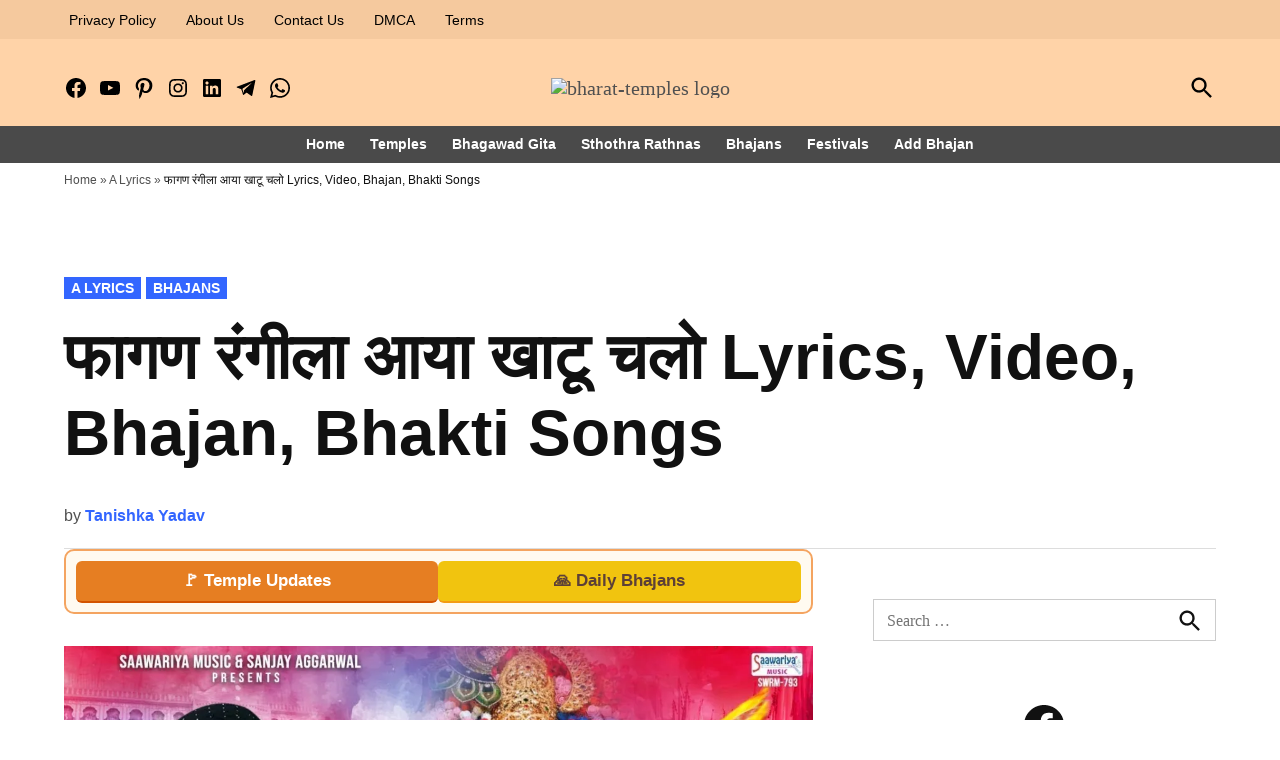

--- FILE ---
content_type: text/html; charset=UTF-8
request_url: https://www.bharattemples.com/fagan-rangeela-aaya-khatu-chalo/
body_size: 43956
content:
<!doctype html><html lang="en-US"><head><script data-no-optimize="1">var litespeed_docref=sessionStorage.getItem("litespeed_docref");litespeed_docref&&(Object.defineProperty(document,"referrer",{get:function(){return litespeed_docref}}),sessionStorage.removeItem("litespeed_docref"));</script> <meta charset="UTF-8" /><meta name="viewport" content="width=device-width, initial-scale=1" /><link rel="profile" href="https://gmpg.org/xfn/11" /><meta name='robots' content='index, follow, max-image-preview:large, max-snippet:-1, max-video-preview:-1' /><title>फागण रंगीला आया खाटू चलो Lyrics, Video, Bhajan, Bhakti Songs - Bharat Temples</title><meta name="description" content="फागण रंगीला आया खाटू चलो लिरिक्स Fagan Rangeela Aaya Khatu Chalo फागण रंगीला आया खाटू चलो लिरिक्स (हिन्दी) फागण रंगीला आया खाटू चलो, श्याम बाबा ने बुलाया" /><link rel="canonical" href="https://www.bharattemples.com/fagan-rangeela-aaya-khatu-chalo/" /><meta property="og:locale" content="en_US" /><meta property="og:type" content="article" /><meta property="og:title" content="फागण रंगीला आया खाटू चलो Lyrics, Video, Bhajan, Bhakti Songs" /><meta property="og:description" content="फागण रंगीला आया खाटू चलो लिरिक्स Fagan Rangeela Aaya Khatu Chalo फागण रंगीला आया खाटू चलो लिरिक्स (हिन्दी) फागण रंगीला आया खाटू चलो, श्याम बाबा ने बुलाया" /><meta property="og:url" content="https://www.bharattemples.com/fagan-rangeela-aaya-khatu-chalo/" /><meta property="og:site_name" content="Bharat Temples" /><meta property="article:publisher" content="https://www.facebook.com/bharattemples/" /><meta property="article:published_time" content="2024-03-06T02:32:46+00:00" /><meta property="article:modified_time" content="2024-03-06T02:32:52+00:00" /><meta property="og:image" content="https://www.bharattemples.com/wp-content/uploads/bt/2024/03/jqcenkbh6tc-jpg.avif" /><meta property="og:image:width" content="1280" /><meta property="og:image:height" content="720" /><meta property="og:image:type" content="image/jpeg" /><meta name="author" content="Tanishka Yadav" /><meta name="twitter:card" content="summary_large_image" /><meta name="twitter:label1" content="Written by" /><meta name="twitter:data1" content="Tanishka Yadav" /><meta name="twitter:label2" content="Est. reading time" /><meta name="twitter:data2" content="2 minutes" /> <script type="application/ld+json" class="yoast-schema-graph">{"@context":"https://schema.org","@graph":[{"@type":"Article","@id":"https://www.bharattemples.com/fagan-rangeela-aaya-khatu-chalo/#article","isPartOf":{"@id":"https://www.bharattemples.com/fagan-rangeela-aaya-khatu-chalo/"},"author":{"name":"Tanishka Yadav","@id":"https://www.bharattemples.com/#/schema/person/e03c67fb762e6328f735281896524eb3"},"headline":"फागण रंगीला आया खाटू चलो Lyrics, Video, Bhajan, Bhakti Songs","datePublished":"2024-03-06T02:32:46+00:00","dateModified":"2024-03-06T02:32:52+00:00","mainEntityOfPage":{"@id":"https://www.bharattemples.com/fagan-rangeela-aaya-khatu-chalo/"},"wordCount":25,"publisher":{"@id":"https://www.bharattemples.com/#organization"},"image":{"@id":"https://www.bharattemples.com/fagan-rangeela-aaya-khatu-chalo/#primaryimage"},"thumbnailUrl":"https://www.bharattemples.com/wp-content/uploads/bt/2024/03/jqcenkbh6tc-jpg.avif","keywords":["Krishna Bhajans","Lakkha Ji Bhajan"],"articleSection":["A Lyrics","Bhajans"],"inLanguage":"en-US","video":[{"@id":"https://www.bharattemples.com/fagan-rangeela-aaya-khatu-chalo/#video"}]},{"@type":"WebPage","@id":"https://www.bharattemples.com/fagan-rangeela-aaya-khatu-chalo/","url":"https://www.bharattemples.com/fagan-rangeela-aaya-khatu-chalo/","name":"फागण रंगीला आया खाटू चलो Lyrics, Video, Bhajan, Bhakti Songs - Bharat Temples","isPartOf":{"@id":"https://www.bharattemples.com/#website"},"primaryImageOfPage":{"@id":"https://www.bharattemples.com/fagan-rangeela-aaya-khatu-chalo/#primaryimage"},"image":{"@id":"https://www.bharattemples.com/fagan-rangeela-aaya-khatu-chalo/#primaryimage"},"thumbnailUrl":"https://www.bharattemples.com/wp-content/uploads/bt/2024/03/jqcenkbh6tc-jpg.avif","datePublished":"2024-03-06T02:32:46+00:00","dateModified":"2024-03-06T02:32:52+00:00","description":"फागण रंगीला आया खाटू चलो लिरिक्स Fagan Rangeela Aaya Khatu Chalo फागण रंगीला आया खाटू चलो लिरिक्स (हिन्दी) फागण रंगीला आया खाटू चलो, श्याम बाबा ने बुलाया","breadcrumb":{"@id":"https://www.bharattemples.com/fagan-rangeela-aaya-khatu-chalo/#breadcrumb"},"inLanguage":"en-US","potentialAction":[{"@type":"ReadAction","target":["https://www.bharattemples.com/fagan-rangeela-aaya-khatu-chalo/"]}]},{"@type":"ImageObject","inLanguage":"en-US","@id":"https://www.bharattemples.com/fagan-rangeela-aaya-khatu-chalo/#primaryimage","url":"https://www.bharattemples.com/wp-content/uploads/bt/2024/03/jqcenkbh6tc-jpg.avif","contentUrl":"https://www.bharattemples.com/wp-content/uploads/bt/2024/03/jqcenkbh6tc-jpg.avif","width":1280,"height":720,"caption":"फागण रंगीला आया खाटू चलो Lyrics, Video, Bhajan, Bhakti Songs"},{"@type":"BreadcrumbList","@id":"https://www.bharattemples.com/fagan-rangeela-aaya-khatu-chalo/#breadcrumb","itemListElement":[{"@type":"ListItem","position":1,"name":"Home","item":"https://www.bharattemples.com/"},{"@type":"ListItem","position":2,"name":"A Lyrics","item":"https://www.bharattemples.com/lyrics/"},{"@type":"ListItem","position":3,"name":"फागण रंगीला आया खाटू चलो Lyrics, Video, Bhajan, Bhakti Songs"}]},{"@type":"WebSite","@id":"https://www.bharattemples.com/#website","url":"https://www.bharattemples.com/","name":"Bharat Temples","description":"Showcasing Glorious Temples of Bharat (India)","publisher":{"@id":"https://www.bharattemples.com/#organization"},"potentialAction":[{"@type":"SearchAction","target":{"@type":"EntryPoint","urlTemplate":"https://www.bharattemples.com/?s={search_term_string}"},"query-input":{"@type":"PropertyValueSpecification","valueRequired":true,"valueName":"search_term_string"}}],"inLanguage":"en-US"},{"@type":"Organization","@id":"https://www.bharattemples.com/#organization","name":"Bharat Temples","url":"https://www.bharattemples.com/","logo":{"@type":"ImageObject","inLanguage":"en-US","@id":"https://www.bharattemples.com/#/schema/logo/image/","url":"https://www.bharattemples.com/wp-content/uploads/bt/2018/05/bharat-temples-large.png","contentUrl":"https://www.bharattemples.com/wp-content/uploads/bt/2018/05/bharat-temples-large.png","width":961,"height":300,"caption":"Bharat Temples"},"image":{"@id":"https://www.bharattemples.com/#/schema/logo/image/"},"sameAs":["https://www.facebook.com/bharattemples/","https://in.pinterest.com/vinayras/temples-in-india/","https://www.youtube.com/channel/UC24oJCxZJyhhKzSUD-Lt9Tw"]},{"@type":"Person","@id":"https://www.bharattemples.com/#/schema/person/e03c67fb762e6328f735281896524eb3","name":"Tanishka Yadav","sameAs":["https://www.bharattemples.com/"]},{"@type":"VideoObject","@id":"https://www.bharattemples.com/fagan-rangeela-aaya-khatu-chalo/#video","name":"फागण रंगीला आया खाटू चलो Lyrics, Video, Bhajan, Bhakti Songs - Bharat Temples","isPartOf":{"@id":"https://www.bharattemples.com/fagan-rangeela-aaya-khatu-chalo/#article"},"thumbnailUrl":"https://www.bharattemples.com/wp-content/uploads/bt/2024/03/jqcenkbh6tc-jpg.webp","description":"फागण रंगीला आया खाटू चलो लिरिक्स Fagan Rangeela Aaya Khatu Chalo फागण रंगीला आया खाटू चलो लिरिक्स (हिन्दी) फागण रंगीला आया खाटू चलो, श्याम बाबा ने बुलाया","uploadDate":"2024-03-06","width":480,"height":270,"embedUrl":"https://www.youtube.com/embed/JqCENKbh6Tc","duration":"PT6M58S","isFamilyFriendly":true,"inLanguage":"en-US"}]}</script> <meta property="og:video" content="https://www.youtube.com/embed/JqCENKbh6Tc" /><meta property="og:video:type" content="text/html" /><meta property="og:video:duration" content="418" /><meta property="og:video:width" content="480" /><meta property="og:video:height" content="270" /><meta property="ya:ovs:adult" content="false" /><meta property="ya:ovs:upload_date" content="2024-03-06T02:32:46+00:00" /><meta property="ya:ovs:allow_embed" content="true" /><link rel='dns-prefetch' href='//platform-api.sharethis.com' /><link rel='dns-prefetch' href='//www.googletagmanager.com' /><link rel='dns-prefetch' href='//pagead2.googlesyndication.com' /><link rel="alternate" type="application/rss+xml" title="Bharat Temples &raquo; Feed" href="https://www.bharattemples.com/feed/" /><link rel="alternate" type="application/rss+xml" title="Bharat Temples &raquo; Comments Feed" href="https://www.bharattemples.com/comments/feed/" /><link rel="alternate" title="oEmbed (JSON)" type="application/json+oembed" href="https://www.bharattemples.com/wp-json/oembed/1.0/embed?url=https%3A%2F%2Fwww.bharattemples.com%2Ffagan-rangeela-aaya-khatu-chalo%2F" /><link rel="alternate" title="oEmbed (XML)" type="text/xml+oembed" href="https://www.bharattemples.com/wp-json/oembed/1.0/embed?url=https%3A%2F%2Fwww.bharattemples.com%2Ffagan-rangeela-aaya-khatu-chalo%2F&#038;format=xml" /><style id='wp-img-auto-sizes-contain-inline-css'>img:is([sizes=auto i],[sizes^="auto," i]){contain-intrinsic-size:3000px 1500px}
/*# sourceURL=wp-img-auto-sizes-contain-inline-css */</style><link data-optimized="2" rel="stylesheet" href="https://www.bharattemples.com/wp-content/litespeed/css/a38d261ccc06e6cb2cb0ad7efd93abd1.css?ver=8da3c" /><style id='wp-block-heading-inline-css'>h1:where(.wp-block-heading).has-background,h2:where(.wp-block-heading).has-background,h3:where(.wp-block-heading).has-background,h4:where(.wp-block-heading).has-background,h5:where(.wp-block-heading).has-background,h6:where(.wp-block-heading).has-background{padding:1.25em 2.375em}h1.has-text-align-left[style*=writing-mode]:where([style*=vertical-lr]),h1.has-text-align-right[style*=writing-mode]:where([style*=vertical-rl]),h2.has-text-align-left[style*=writing-mode]:where([style*=vertical-lr]),h2.has-text-align-right[style*=writing-mode]:where([style*=vertical-rl]),h3.has-text-align-left[style*=writing-mode]:where([style*=vertical-lr]),h3.has-text-align-right[style*=writing-mode]:where([style*=vertical-rl]),h4.has-text-align-left[style*=writing-mode]:where([style*=vertical-lr]),h4.has-text-align-right[style*=writing-mode]:where([style*=vertical-rl]),h5.has-text-align-left[style*=writing-mode]:where([style*=vertical-lr]),h5.has-text-align-right[style*=writing-mode]:where([style*=vertical-rl]),h6.has-text-align-left[style*=writing-mode]:where([style*=vertical-lr]),h6.has-text-align-right[style*=writing-mode]:where([style*=vertical-rl]){rotate:180deg}
/*# sourceURL=https://www.bharattemples.com/wp-includes/blocks/heading/style.min.css */</style><style id='wp-block-list-inline-css'>ol,ul{box-sizing:border-box}:root :where(.wp-block-list.has-background){padding:1.25em 2.375em}
/*# sourceURL=https://www.bharattemples.com/wp-includes/blocks/list/style.min.css */</style><style id='wp-block-embed-inline-css'>.wp-block-embed.alignleft,.wp-block-embed.alignright,.wp-block[data-align=left]>[data-type="core/embed"],.wp-block[data-align=right]>[data-type="core/embed"]{max-width:360px;width:100%}.wp-block-embed.alignleft .wp-block-embed__wrapper,.wp-block-embed.alignright .wp-block-embed__wrapper,.wp-block[data-align=left]>[data-type="core/embed"] .wp-block-embed__wrapper,.wp-block[data-align=right]>[data-type="core/embed"] .wp-block-embed__wrapper{min-width:280px}.wp-block-cover .wp-block-embed{min-height:240px;min-width:320px}.wp-block-embed{overflow-wrap:break-word}.wp-block-embed :where(figcaption){margin-bottom:1em;margin-top:.5em}.wp-block-embed iframe{max-width:100%}.wp-block-embed__wrapper{position:relative}.wp-embed-responsive .wp-has-aspect-ratio .wp-block-embed__wrapper:before{content:"";display:block;padding-top:50%}.wp-embed-responsive .wp-has-aspect-ratio iframe{bottom:0;height:100%;left:0;position:absolute;right:0;top:0;width:100%}.wp-embed-responsive .wp-embed-aspect-21-9 .wp-block-embed__wrapper:before{padding-top:42.85%}.wp-embed-responsive .wp-embed-aspect-18-9 .wp-block-embed__wrapper:before{padding-top:50%}.wp-embed-responsive .wp-embed-aspect-16-9 .wp-block-embed__wrapper:before{padding-top:56.25%}.wp-embed-responsive .wp-embed-aspect-4-3 .wp-block-embed__wrapper:before{padding-top:75%}.wp-embed-responsive .wp-embed-aspect-1-1 .wp-block-embed__wrapper:before{padding-top:100%}.wp-embed-responsive .wp-embed-aspect-9-16 .wp-block-embed__wrapper:before{padding-top:177.77%}.wp-embed-responsive .wp-embed-aspect-1-2 .wp-block-embed__wrapper:before{padding-top:200%}
/*# sourceURL=https://www.bharattemples.com/wp-includes/blocks/embed/style.min.css */</style><style id='wp-block-embed-theme-inline-css'>.wp-block-embed :where(figcaption){color:#555;font-size:13px;text-align:center}.is-dark-theme .wp-block-embed :where(figcaption){color:#ffffffa6}.wp-block-embed{margin:0 0 1em}
/*# sourceURL=https://www.bharattemples.com/wp-includes/blocks/embed/theme.min.css */</style><style id='wp-block-paragraph-inline-css'>.is-small-text{font-size:.875em}.is-regular-text{font-size:1em}.is-large-text{font-size:2.25em}.is-larger-text{font-size:3em}.has-drop-cap:not(:focus):first-letter{float:left;font-size:8.4em;font-style:normal;font-weight:100;line-height:.68;margin:.05em .1em 0 0;text-transform:uppercase}body.rtl .has-drop-cap:not(:focus):first-letter{float:none;margin-left:.1em}p.has-drop-cap.has-background{overflow:hidden}:root :where(p.has-background){padding:1.25em 2.375em}:where(p.has-text-color:not(.has-link-color)) a{color:inherit}p.has-text-align-left[style*="writing-mode:vertical-lr"],p.has-text-align-right[style*="writing-mode:vertical-rl"]{rotate:180deg}
/*# sourceURL=https://www.bharattemples.com/wp-includes/blocks/paragraph/style.min.css */</style><style id='wp-block-preformatted-inline-css'>.wp-block-preformatted{box-sizing:border-box;white-space:pre-wrap}:where(.wp-block-preformatted.has-background){padding:1.25em 2.375em}
/*# sourceURL=https://www.bharattemples.com/wp-includes/blocks/preformatted/style.min.css */</style><style id='wp-block-social-links-inline-css'>.wp-block-social-links{background:none;box-sizing:border-box;margin-left:0;padding-left:0;padding-right:0;text-indent:0}.wp-block-social-links .wp-social-link a,.wp-block-social-links .wp-social-link a:hover{border-bottom:0;box-shadow:none;text-decoration:none}.wp-block-social-links .wp-social-link svg{height:1em;width:1em}.wp-block-social-links .wp-social-link span:not(.screen-reader-text){font-size:.65em;margin-left:.5em;margin-right:.5em}.wp-block-social-links.has-small-icon-size{font-size:16px}.wp-block-social-links,.wp-block-social-links.has-normal-icon-size{font-size:24px}.wp-block-social-links.has-large-icon-size{font-size:36px}.wp-block-social-links.has-huge-icon-size{font-size:48px}.wp-block-social-links.aligncenter{display:flex;justify-content:center}.wp-block-social-links.alignright{justify-content:flex-end}.wp-block-social-link{border-radius:9999px;display:block}@media not (prefers-reduced-motion){.wp-block-social-link{transition:transform .1s ease}}.wp-block-social-link{height:auto}.wp-block-social-link a{align-items:center;display:flex;line-height:0}.wp-block-social-link:hover{transform:scale(1.1)}.wp-block-social-links .wp-block-social-link.wp-social-link{display:inline-block;margin:0;padding:0}.wp-block-social-links .wp-block-social-link.wp-social-link .wp-block-social-link-anchor,.wp-block-social-links .wp-block-social-link.wp-social-link .wp-block-social-link-anchor svg,.wp-block-social-links .wp-block-social-link.wp-social-link .wp-block-social-link-anchor:active,.wp-block-social-links .wp-block-social-link.wp-social-link .wp-block-social-link-anchor:hover,.wp-block-social-links .wp-block-social-link.wp-social-link .wp-block-social-link-anchor:visited{color:currentColor;fill:currentColor}:where(.wp-block-social-links:not(.is-style-logos-only)) .wp-social-link{background-color:#f0f0f0;color:#444}:where(.wp-block-social-links:not(.is-style-logos-only)) .wp-social-link-amazon{background-color:#f90;color:#fff}:where(.wp-block-social-links:not(.is-style-logos-only)) .wp-social-link-bandcamp{background-color:#1ea0c3;color:#fff}:where(.wp-block-social-links:not(.is-style-logos-only)) .wp-social-link-behance{background-color:#0757fe;color:#fff}:where(.wp-block-social-links:not(.is-style-logos-only)) .wp-social-link-bluesky{background-color:#0a7aff;color:#fff}:where(.wp-block-social-links:not(.is-style-logos-only)) .wp-social-link-codepen{background-color:#1e1f26;color:#fff}:where(.wp-block-social-links:not(.is-style-logos-only)) .wp-social-link-deviantart{background-color:#02e49b;color:#fff}:where(.wp-block-social-links:not(.is-style-logos-only)) .wp-social-link-discord{background-color:#5865f2;color:#fff}:where(.wp-block-social-links:not(.is-style-logos-only)) .wp-social-link-dribbble{background-color:#e94c89;color:#fff}:where(.wp-block-social-links:not(.is-style-logos-only)) .wp-social-link-dropbox{background-color:#4280ff;color:#fff}:where(.wp-block-social-links:not(.is-style-logos-only)) .wp-social-link-etsy{background-color:#f45800;color:#fff}:where(.wp-block-social-links:not(.is-style-logos-only)) .wp-social-link-facebook{background-color:#0866ff;color:#fff}:where(.wp-block-social-links:not(.is-style-logos-only)) .wp-social-link-fivehundredpx{background-color:#000;color:#fff}:where(.wp-block-social-links:not(.is-style-logos-only)) .wp-social-link-flickr{background-color:#0461dd;color:#fff}:where(.wp-block-social-links:not(.is-style-logos-only)) .wp-social-link-foursquare{background-color:#e65678;color:#fff}:where(.wp-block-social-links:not(.is-style-logos-only)) .wp-social-link-github{background-color:#24292d;color:#fff}:where(.wp-block-social-links:not(.is-style-logos-only)) .wp-social-link-goodreads{background-color:#eceadd;color:#382110}:where(.wp-block-social-links:not(.is-style-logos-only)) .wp-social-link-google{background-color:#ea4434;color:#fff}:where(.wp-block-social-links:not(.is-style-logos-only)) .wp-social-link-gravatar{background-color:#1d4fc4;color:#fff}:where(.wp-block-social-links:not(.is-style-logos-only)) .wp-social-link-instagram{background-color:#f00075;color:#fff}:where(.wp-block-social-links:not(.is-style-logos-only)) .wp-social-link-lastfm{background-color:#e21b24;color:#fff}:where(.wp-block-social-links:not(.is-style-logos-only)) .wp-social-link-linkedin{background-color:#0d66c2;color:#fff}:where(.wp-block-social-links:not(.is-style-logos-only)) .wp-social-link-mastodon{background-color:#3288d4;color:#fff}:where(.wp-block-social-links:not(.is-style-logos-only)) .wp-social-link-medium{background-color:#000;color:#fff}:where(.wp-block-social-links:not(.is-style-logos-only)) .wp-social-link-meetup{background-color:#f6405f;color:#fff}:where(.wp-block-social-links:not(.is-style-logos-only)) .wp-social-link-patreon{background-color:#000;color:#fff}:where(.wp-block-social-links:not(.is-style-logos-only)) .wp-social-link-pinterest{background-color:#e60122;color:#fff}:where(.wp-block-social-links:not(.is-style-logos-only)) .wp-social-link-pocket{background-color:#ef4155;color:#fff}:where(.wp-block-social-links:not(.is-style-logos-only)) .wp-social-link-reddit{background-color:#ff4500;color:#fff}:where(.wp-block-social-links:not(.is-style-logos-only)) .wp-social-link-skype{background-color:#0478d7;color:#fff}:where(.wp-block-social-links:not(.is-style-logos-only)) .wp-social-link-snapchat{background-color:#fefc00;color:#fff;stroke:#000}:where(.wp-block-social-links:not(.is-style-logos-only)) .wp-social-link-soundcloud{background-color:#ff5600;color:#fff}:where(.wp-block-social-links:not(.is-style-logos-only)) .wp-social-link-spotify{background-color:#1bd760;color:#fff}:where(.wp-block-social-links:not(.is-style-logos-only)) .wp-social-link-telegram{background-color:#2aabee;color:#fff}:where(.wp-block-social-links:not(.is-style-logos-only)) .wp-social-link-threads{background-color:#000;color:#fff}:where(.wp-block-social-links:not(.is-style-logos-only)) .wp-social-link-tiktok{background-color:#000;color:#fff}:where(.wp-block-social-links:not(.is-style-logos-only)) .wp-social-link-tumblr{background-color:#011835;color:#fff}:where(.wp-block-social-links:not(.is-style-logos-only)) .wp-social-link-twitch{background-color:#6440a4;color:#fff}:where(.wp-block-social-links:not(.is-style-logos-only)) .wp-social-link-twitter{background-color:#1da1f2;color:#fff}:where(.wp-block-social-links:not(.is-style-logos-only)) .wp-social-link-vimeo{background-color:#1eb7ea;color:#fff}:where(.wp-block-social-links:not(.is-style-logos-only)) .wp-social-link-vk{background-color:#4680c2;color:#fff}:where(.wp-block-social-links:not(.is-style-logos-only)) .wp-social-link-wordpress{background-color:#3499cd;color:#fff}:where(.wp-block-social-links:not(.is-style-logos-only)) .wp-social-link-whatsapp{background-color:#25d366;color:#fff}:where(.wp-block-social-links:not(.is-style-logos-only)) .wp-social-link-x{background-color:#000;color:#fff}:where(.wp-block-social-links:not(.is-style-logos-only)) .wp-social-link-yelp{background-color:#d32422;color:#fff}:where(.wp-block-social-links:not(.is-style-logos-only)) .wp-social-link-youtube{background-color:red;color:#fff}:where(.wp-block-social-links.is-style-logos-only) .wp-social-link{background:none}:where(.wp-block-social-links.is-style-logos-only) .wp-social-link svg{height:1.25em;width:1.25em}:where(.wp-block-social-links.is-style-logos-only) .wp-social-link-amazon{color:#f90}:where(.wp-block-social-links.is-style-logos-only) .wp-social-link-bandcamp{color:#1ea0c3}:where(.wp-block-social-links.is-style-logos-only) .wp-social-link-behance{color:#0757fe}:where(.wp-block-social-links.is-style-logos-only) .wp-social-link-bluesky{color:#0a7aff}:where(.wp-block-social-links.is-style-logos-only) .wp-social-link-codepen{color:#1e1f26}:where(.wp-block-social-links.is-style-logos-only) .wp-social-link-deviantart{color:#02e49b}:where(.wp-block-social-links.is-style-logos-only) .wp-social-link-discord{color:#5865f2}:where(.wp-block-social-links.is-style-logos-only) .wp-social-link-dribbble{color:#e94c89}:where(.wp-block-social-links.is-style-logos-only) .wp-social-link-dropbox{color:#4280ff}:where(.wp-block-social-links.is-style-logos-only) .wp-social-link-etsy{color:#f45800}:where(.wp-block-social-links.is-style-logos-only) .wp-social-link-facebook{color:#0866ff}:where(.wp-block-social-links.is-style-logos-only) .wp-social-link-fivehundredpx{color:#000}:where(.wp-block-social-links.is-style-logos-only) .wp-social-link-flickr{color:#0461dd}:where(.wp-block-social-links.is-style-logos-only) .wp-social-link-foursquare{color:#e65678}:where(.wp-block-social-links.is-style-logos-only) .wp-social-link-github{color:#24292d}:where(.wp-block-social-links.is-style-logos-only) .wp-social-link-goodreads{color:#382110}:where(.wp-block-social-links.is-style-logos-only) .wp-social-link-google{color:#ea4434}:where(.wp-block-social-links.is-style-logos-only) .wp-social-link-gravatar{color:#1d4fc4}:where(.wp-block-social-links.is-style-logos-only) .wp-social-link-instagram{color:#f00075}:where(.wp-block-social-links.is-style-logos-only) .wp-social-link-lastfm{color:#e21b24}:where(.wp-block-social-links.is-style-logos-only) .wp-social-link-linkedin{color:#0d66c2}:where(.wp-block-social-links.is-style-logos-only) .wp-social-link-mastodon{color:#3288d4}:where(.wp-block-social-links.is-style-logos-only) .wp-social-link-medium{color:#000}:where(.wp-block-social-links.is-style-logos-only) .wp-social-link-meetup{color:#f6405f}:where(.wp-block-social-links.is-style-logos-only) .wp-social-link-patreon{color:#000}:where(.wp-block-social-links.is-style-logos-only) .wp-social-link-pinterest{color:#e60122}:where(.wp-block-social-links.is-style-logos-only) .wp-social-link-pocket{color:#ef4155}:where(.wp-block-social-links.is-style-logos-only) .wp-social-link-reddit{color:#ff4500}:where(.wp-block-social-links.is-style-logos-only) .wp-social-link-skype{color:#0478d7}:where(.wp-block-social-links.is-style-logos-only) .wp-social-link-snapchat{color:#fff;stroke:#000}:where(.wp-block-social-links.is-style-logos-only) .wp-social-link-soundcloud{color:#ff5600}:where(.wp-block-social-links.is-style-logos-only) .wp-social-link-spotify{color:#1bd760}:where(.wp-block-social-links.is-style-logos-only) .wp-social-link-telegram{color:#2aabee}:where(.wp-block-social-links.is-style-logos-only) .wp-social-link-threads{color:#000}:where(.wp-block-social-links.is-style-logos-only) .wp-social-link-tiktok{color:#000}:where(.wp-block-social-links.is-style-logos-only) .wp-social-link-tumblr{color:#011835}:where(.wp-block-social-links.is-style-logos-only) .wp-social-link-twitch{color:#6440a4}:where(.wp-block-social-links.is-style-logos-only) .wp-social-link-twitter{color:#1da1f2}:where(.wp-block-social-links.is-style-logos-only) .wp-social-link-vimeo{color:#1eb7ea}:where(.wp-block-social-links.is-style-logos-only) .wp-social-link-vk{color:#4680c2}:where(.wp-block-social-links.is-style-logos-only) .wp-social-link-whatsapp{color:#25d366}:where(.wp-block-social-links.is-style-logos-only) .wp-social-link-wordpress{color:#3499cd}:where(.wp-block-social-links.is-style-logos-only) .wp-social-link-x{color:#000}:where(.wp-block-social-links.is-style-logos-only) .wp-social-link-yelp{color:#d32422}:where(.wp-block-social-links.is-style-logos-only) .wp-social-link-youtube{color:red}.wp-block-social-links.is-style-pill-shape .wp-social-link{width:auto}:root :where(.wp-block-social-links .wp-social-link a){padding:.25em}:root :where(.wp-block-social-links.is-style-logos-only .wp-social-link a){padding:0}:root :where(.wp-block-social-links.is-style-pill-shape .wp-social-link a){padding-left:.6666666667em;padding-right:.6666666667em}.wp-block-social-links:not(.has-icon-color):not(.has-icon-background-color) .wp-social-link-snapchat .wp-block-social-link-label{color:#000}
/*# sourceURL=https://www.bharattemples.com/wp-includes/blocks/social-links/style.min.css */</style><style id='global-styles-inline-css'>:root{--wp--preset--aspect-ratio--square: 1;--wp--preset--aspect-ratio--4-3: 4/3;--wp--preset--aspect-ratio--3-4: 3/4;--wp--preset--aspect-ratio--3-2: 3/2;--wp--preset--aspect-ratio--2-3: 2/3;--wp--preset--aspect-ratio--16-9: 16/9;--wp--preset--aspect-ratio--9-16: 9/16;--wp--preset--color--black: #000000;--wp--preset--color--cyan-bluish-gray: #abb8c3;--wp--preset--color--white: #FFFFFF;--wp--preset--color--pale-pink: #f78da7;--wp--preset--color--vivid-red: #cf2e2e;--wp--preset--color--luminous-vivid-orange: #ff6900;--wp--preset--color--luminous-vivid-amber: #fcb900;--wp--preset--color--light-green-cyan: #7bdcb5;--wp--preset--color--vivid-green-cyan: #00d084;--wp--preset--color--pale-cyan-blue: #8ed1fc;--wp--preset--color--vivid-cyan-blue: #0693e3;--wp--preset--color--vivid-purple: #9b51e0;--wp--preset--color--primary: #3366ff;--wp--preset--color--primary-variation: #0b3ed7;--wp--preset--color--secondary: #666666;--wp--preset--color--secondary-variation: #3e3e3e;--wp--preset--color--dark-gray: #111111;--wp--preset--color--medium-gray: #767676;--wp--preset--color--light-gray: #EEEEEE;--wp--preset--gradient--vivid-cyan-blue-to-vivid-purple: linear-gradient(135deg,rgb(6,147,227) 0%,rgb(155,81,224) 100%);--wp--preset--gradient--light-green-cyan-to-vivid-green-cyan: linear-gradient(135deg,rgb(122,220,180) 0%,rgb(0,208,130) 100%);--wp--preset--gradient--luminous-vivid-amber-to-luminous-vivid-orange: linear-gradient(135deg,rgb(252,185,0) 0%,rgb(255,105,0) 100%);--wp--preset--gradient--luminous-vivid-orange-to-vivid-red: linear-gradient(135deg,rgb(255,105,0) 0%,rgb(207,46,46) 100%);--wp--preset--gradient--very-light-gray-to-cyan-bluish-gray: linear-gradient(135deg,rgb(238,238,238) 0%,rgb(169,184,195) 100%);--wp--preset--gradient--cool-to-warm-spectrum: linear-gradient(135deg,rgb(74,234,220) 0%,rgb(151,120,209) 20%,rgb(207,42,186) 40%,rgb(238,44,130) 60%,rgb(251,105,98) 80%,rgb(254,248,76) 100%);--wp--preset--gradient--blush-light-purple: linear-gradient(135deg,rgb(255,206,236) 0%,rgb(152,150,240) 100%);--wp--preset--gradient--blush-bordeaux: linear-gradient(135deg,rgb(254,205,165) 0%,rgb(254,45,45) 50%,rgb(107,0,62) 100%);--wp--preset--gradient--luminous-dusk: linear-gradient(135deg,rgb(255,203,112) 0%,rgb(199,81,192) 50%,rgb(65,88,208) 100%);--wp--preset--gradient--pale-ocean: linear-gradient(135deg,rgb(255,245,203) 0%,rgb(182,227,212) 50%,rgb(51,167,181) 100%);--wp--preset--gradient--electric-grass: linear-gradient(135deg,rgb(202,248,128) 0%,rgb(113,206,126) 100%);--wp--preset--gradient--midnight: linear-gradient(135deg,rgb(2,3,129) 0%,rgb(40,116,252) 100%);--wp--preset--gradient--grad-1: linear-gradient( 135deg, rgb( 51, 102, 255) 0%, rgb( 11, 62, 215) 100% );--wp--preset--gradient--grad-2: linear-gradient( 135deg, rgb( 102, 102, 102) 0%, rgb( 62, 62, 62) 100% );--wp--preset--gradient--grad-3: linear-gradient( 135deg, rgb( 17, 17, 17 ) 0%, rgb( 85, 85, 85 ) 100% );--wp--preset--gradient--grad-4: linear-gradient( 135deg, rgb( 68, 68, 68 ) 0%, rgb( 136, 136, 136 ) 100% );--wp--preset--gradient--grad-5: linear-gradient( 135deg, rgb( 119, 119, 119 ) 0%, rgb( 221, 221, 221 ) 100% );--wp--preset--gradient--grad-6: linear-gradient( 135deg, rgb( 221, 221, 221 ) 0%, rgb( 255, 255, 255 ) 100% );--wp--preset--font-size--small: 16px;--wp--preset--font-size--medium: 20px;--wp--preset--font-size--large: 36px;--wp--preset--font-size--x-large: 42px;--wp--preset--font-size--normal: 20px;--wp--preset--font-size--huge: 44px;--wp--preset--spacing--20: 0.44rem;--wp--preset--spacing--30: 0.67rem;--wp--preset--spacing--40: 1rem;--wp--preset--spacing--50: 1.5rem;--wp--preset--spacing--60: 2.25rem;--wp--preset--spacing--70: 3.38rem;--wp--preset--spacing--80: 5.06rem;--wp--preset--shadow--natural: 6px 6px 9px rgba(0, 0, 0, 0.2);--wp--preset--shadow--deep: 12px 12px 50px rgba(0, 0, 0, 0.4);--wp--preset--shadow--sharp: 6px 6px 0px rgba(0, 0, 0, 0.2);--wp--preset--shadow--outlined: 6px 6px 0px -3px rgb(255, 255, 255), 6px 6px rgb(0, 0, 0);--wp--preset--shadow--crisp: 6px 6px 0px rgb(0, 0, 0);}:where(.is-layout-flex){gap: 0.5em;}:where(.is-layout-grid){gap: 0.5em;}body .is-layout-flex{display: flex;}.is-layout-flex{flex-wrap: wrap;align-items: center;}.is-layout-flex > :is(*, div){margin: 0;}body .is-layout-grid{display: grid;}.is-layout-grid > :is(*, div){margin: 0;}:where(.wp-block-columns.is-layout-flex){gap: 2em;}:where(.wp-block-columns.is-layout-grid){gap: 2em;}:where(.wp-block-post-template.is-layout-flex){gap: 1.25em;}:where(.wp-block-post-template.is-layout-grid){gap: 1.25em;}.has-black-color{color: var(--wp--preset--color--black) !important;}.has-cyan-bluish-gray-color{color: var(--wp--preset--color--cyan-bluish-gray) !important;}.has-white-color{color: var(--wp--preset--color--white) !important;}.has-pale-pink-color{color: var(--wp--preset--color--pale-pink) !important;}.has-vivid-red-color{color: var(--wp--preset--color--vivid-red) !important;}.has-luminous-vivid-orange-color{color: var(--wp--preset--color--luminous-vivid-orange) !important;}.has-luminous-vivid-amber-color{color: var(--wp--preset--color--luminous-vivid-amber) !important;}.has-light-green-cyan-color{color: var(--wp--preset--color--light-green-cyan) !important;}.has-vivid-green-cyan-color{color: var(--wp--preset--color--vivid-green-cyan) !important;}.has-pale-cyan-blue-color{color: var(--wp--preset--color--pale-cyan-blue) !important;}.has-vivid-cyan-blue-color{color: var(--wp--preset--color--vivid-cyan-blue) !important;}.has-vivid-purple-color{color: var(--wp--preset--color--vivid-purple) !important;}.has-black-background-color{background-color: var(--wp--preset--color--black) !important;}.has-cyan-bluish-gray-background-color{background-color: var(--wp--preset--color--cyan-bluish-gray) !important;}.has-white-background-color{background-color: var(--wp--preset--color--white) !important;}.has-pale-pink-background-color{background-color: var(--wp--preset--color--pale-pink) !important;}.has-vivid-red-background-color{background-color: var(--wp--preset--color--vivid-red) !important;}.has-luminous-vivid-orange-background-color{background-color: var(--wp--preset--color--luminous-vivid-orange) !important;}.has-luminous-vivid-amber-background-color{background-color: var(--wp--preset--color--luminous-vivid-amber) !important;}.has-light-green-cyan-background-color{background-color: var(--wp--preset--color--light-green-cyan) !important;}.has-vivid-green-cyan-background-color{background-color: var(--wp--preset--color--vivid-green-cyan) !important;}.has-pale-cyan-blue-background-color{background-color: var(--wp--preset--color--pale-cyan-blue) !important;}.has-vivid-cyan-blue-background-color{background-color: var(--wp--preset--color--vivid-cyan-blue) !important;}.has-vivid-purple-background-color{background-color: var(--wp--preset--color--vivid-purple) !important;}.has-black-border-color{border-color: var(--wp--preset--color--black) !important;}.has-cyan-bluish-gray-border-color{border-color: var(--wp--preset--color--cyan-bluish-gray) !important;}.has-white-border-color{border-color: var(--wp--preset--color--white) !important;}.has-pale-pink-border-color{border-color: var(--wp--preset--color--pale-pink) !important;}.has-vivid-red-border-color{border-color: var(--wp--preset--color--vivid-red) !important;}.has-luminous-vivid-orange-border-color{border-color: var(--wp--preset--color--luminous-vivid-orange) !important;}.has-luminous-vivid-amber-border-color{border-color: var(--wp--preset--color--luminous-vivid-amber) !important;}.has-light-green-cyan-border-color{border-color: var(--wp--preset--color--light-green-cyan) !important;}.has-vivid-green-cyan-border-color{border-color: var(--wp--preset--color--vivid-green-cyan) !important;}.has-pale-cyan-blue-border-color{border-color: var(--wp--preset--color--pale-cyan-blue) !important;}.has-vivid-cyan-blue-border-color{border-color: var(--wp--preset--color--vivid-cyan-blue) !important;}.has-vivid-purple-border-color{border-color: var(--wp--preset--color--vivid-purple) !important;}.has-vivid-cyan-blue-to-vivid-purple-gradient-background{background: var(--wp--preset--gradient--vivid-cyan-blue-to-vivid-purple) !important;}.has-light-green-cyan-to-vivid-green-cyan-gradient-background{background: var(--wp--preset--gradient--light-green-cyan-to-vivid-green-cyan) !important;}.has-luminous-vivid-amber-to-luminous-vivid-orange-gradient-background{background: var(--wp--preset--gradient--luminous-vivid-amber-to-luminous-vivid-orange) !important;}.has-luminous-vivid-orange-to-vivid-red-gradient-background{background: var(--wp--preset--gradient--luminous-vivid-orange-to-vivid-red) !important;}.has-very-light-gray-to-cyan-bluish-gray-gradient-background{background: var(--wp--preset--gradient--very-light-gray-to-cyan-bluish-gray) !important;}.has-cool-to-warm-spectrum-gradient-background{background: var(--wp--preset--gradient--cool-to-warm-spectrum) !important;}.has-blush-light-purple-gradient-background{background: var(--wp--preset--gradient--blush-light-purple) !important;}.has-blush-bordeaux-gradient-background{background: var(--wp--preset--gradient--blush-bordeaux) !important;}.has-luminous-dusk-gradient-background{background: var(--wp--preset--gradient--luminous-dusk) !important;}.has-pale-ocean-gradient-background{background: var(--wp--preset--gradient--pale-ocean) !important;}.has-electric-grass-gradient-background{background: var(--wp--preset--gradient--electric-grass) !important;}.has-midnight-gradient-background{background: var(--wp--preset--gradient--midnight) !important;}.has-small-font-size{font-size: var(--wp--preset--font-size--small) !important;}.has-medium-font-size{font-size: var(--wp--preset--font-size--medium) !important;}.has-large-font-size{font-size: var(--wp--preset--font-size--large) !important;}.has-x-large-font-size{font-size: var(--wp--preset--font-size--x-large) !important;}
/*# sourceURL=global-styles-inline-css */</style><style id='core-block-supports-inline-css'>.wp-container-core-social-links-is-layout-16018d1d{justify-content:center;}
/*# sourceURL=core-block-supports-inline-css */</style><style id='classic-theme-styles-inline-css'>/*! This file is auto-generated */
.wp-block-button__link{color:#fff;background-color:#32373c;border-radius:9999px;box-shadow:none;text-decoration:none;padding:calc(.667em + 2px) calc(1.333em + 2px);font-size:1.125em}.wp-block-file__button{background:#32373c;color:#fff;text-decoration:none}
/*# sourceURL=/wp-includes/css/classic-themes.min.css */</style><style id='woocommerce-inline-inline-css'>.woocommerce form .form-row .required { visibility: visible; }
/*# sourceURL=woocommerce-inline-inline-css */</style> <script type="litespeed/javascript" data-src="//platform-api.sharethis.com/js/sharethis.js?ver=2.3.6#property=6688f116b5a67a001d4adf36&amp;product=inline-buttons&amp;source=sharethis-share-buttons-wordpress" id="share-this-share-buttons-mu-js"></script> <script type="litespeed/javascript" data-src="https://www.bharattemples.com/wp-includes/js/jquery/jquery.min.js" id="jquery-core-js"></script> <script id="wc-add-to-cart-js-extra" type="litespeed/javascript">var wc_add_to_cart_params={"ajax_url":"/wp-admin/admin-ajax.php","wc_ajax_url":"/?wc-ajax=%%endpoint%%","i18n_view_cart":"View cart","cart_url":"https://www.bharattemples.com/cart/","is_cart":"","cart_redirect_after_add":"no"}</script> <script id="woocommerce-js-extra" type="litespeed/javascript">var woocommerce_params={"ajax_url":"/wp-admin/admin-ajax.php","wc_ajax_url":"/?wc-ajax=%%endpoint%%","i18n_password_show":"Show password","i18n_password_hide":"Hide password"}</script> 
 <script type="litespeed/javascript" data-src="https://www.googletagmanager.com/gtag/js?id=G-5T0C9RH5DG" id="google_gtagjs-js"></script> <script id="google_gtagjs-js-after" type="litespeed/javascript">window.dataLayer=window.dataLayer||[];function gtag(){dataLayer.push(arguments)}
gtag("set","linker",{"domains":["www.bharattemples.com"]});gtag("js",new Date());gtag("set","developer_id.dZTNiMT",!0);gtag("config","G-5T0C9RH5DG",{"googlesitekit_post_type":"post"})</script> <link rel="https://api.w.org/" href="https://www.bharattemples.com/wp-json/" /><link rel="alternate" title="JSON" type="application/json" href="https://www.bharattemples.com/wp-json/wp/v2/posts/220126" /><link rel="EditURI" type="application/rsd+xml" title="RSD" href="https://www.bharattemples.com/xmlrpc.php?rsd" /><meta name="generator" content="WordPress 6.9" /><meta name="generator" content="WooCommerce 10.4.3" /><link rel='shortlink' href='https://www.bharattemples.com/?p=220126' />
<style id="custom-logo-css">.site-title {
				position: absolute;
				clip-path: inset(50%);
			}</style><meta name="generator" content="Site Kit by Google 1.170.0" /><meta name="facebook-domain-verification" content="4wgbdua9y8snpsg2mg3min7z7w9381" /><script type="litespeed/javascript">window.is_wp=1;window._izootoModule=window._izootoModule||{};window._izootoModule.swPath="https://www.bharattemples.com/wp-content/plugins/izooto-web-push/includes/service-worker.php?sw=b66e8400f1e509f99603f2a5cf2c9c1af8550608"</script> <script type="litespeed/javascript">window._izq=window._izq||[];window._izq.push(["init"])</script> <meta name="generator" content="performance-lab 4.0.1; plugins: webp-uploads"><meta name="generator" content="webp-uploads 2.6.1"><style type="text/css" id="custom-theme-colors">:root { 
				--newspack-theme-color-primary: #3366ff;
				--newspack-theme-color-primary-variation: #1548e1;
				--newspack-theme-color-secondary: #666666 !important;
				--newspack-theme-color-secondary-variation: #3e3e3e;

				--newspack-theme-color-primary-darken-5: #2e61fa;
				--newspack-theme-color-primary-darken-10: #295cf5;

				--newspack-theme-color-primary-against-white: #3366ff;
				--newspack-theme-color-secondary-against-white: #666666;

				--newspack-theme-color-primary-variation-against-white: #1548e1;
				--newspack-theme-color-secondary-variation-against-white: #3e3e3e;

				--newspack-theme-color-against-primary: white;
				--newspack-theme-color-against-secondary: white;
		 }
		
			input[type="checkbox"]::before {
				background-image: url("data:image/svg+xml,%3Csvg xmlns='http://www.w3.org/2000/svg' viewBox='0 0 24 24' width='24' height='24'%3E%3Cpath d='M16.7 7.1l-6.3 8.5-3.3-2.5-.9 1.2 4.5 3.4L17.9 8z' fill='white'%3E%3C/path%3E%3C/svg%3E");
			}
		
				.mobile-sidebar {
					background: #ffd3a8;
				}

				.mobile-sidebar,
				.mobile-sidebar button:hover,
				.mobile-sidebar a,
				.mobile-sidebar a:visited,
				.mobile-sidebar .nav1 .sub-menu > li > a,
				.mobile-sidebar .nav1 ul.main-menu > li > a,
				.mobile-sidebar .nav3 a {
					color: black;
				}
			
				.mobile-sidebar .nav3 a {
					background: transparent;
				}

				.mobile-sidebar .accent-header,
				.mobile-sidebar .article-section-title {
					border-color: #ebbf94;
					color: black;
				}
			
					.mobile-sidebar .nav3 .menu-highlight a {
						background: #ebbf94;
						color: black;
					}
					.h-sb .site-header .nav3 a {
						background-color: #eec297;
						color: black;
					}
				
					/* Header solid background */
					.h-sb .middle-header-contain {
						background-color: #ffd3a8;
					}
					.h-sb .top-header-contain {
						background-color: #f5c99e;
						border-bottom-color: #f0c499;
					}
					.h-sb .site-header,
					.h-sb .site-title,
					.h-sb .site-title a:link,
					.h-sb .site-title a:visited,
					.h-sb .site-description,
					/* Header solid background; short height */
					.h-sb.h-sh .site-header .nav1 .main-menu > li,
					.h-sb.h-sh .site-header .nav1 ul.main-menu > li > a,
					.h-sb.h-sh .site-header .nav1 ul.main-menu > li > a:hover,
					.h-sb .top-header-contain,
					.h-sb .middle-header-contain {
						color: black;
					}</style><style type="text/css" id="newspack-theme-colors-variables">:root {
							--newspack-primary-color: #3366ff;
							--newspack-secondary-color: #666666;
							--newspack-cta-color: #dd3333;
							--newspack-header-color: #ffd3a8;
							--newspack-primary-menu-color: ;
							--newspack-primary-contrast-color: white;
							--newspack-secondary-contrast-color: white;
							--newspack-cta-contrast-color: white;
							--newspack-header-contrast-color: black;
							--newspack-primary-menu-contrast-color: white;
					}</style><style type="text/css" id="custom-theme-fonts">.tags-links span:first-child,
			.cat-links,
			.page-title,
			.highlight-menu .menu-label {
				text-transform: uppercase;
			}
		
				.accent-header,
				#secondary .widgettitle,
				.article-section-title {
					text-transform: uppercase;
				}</style><noscript><style>.woocommerce-product-gallery{ opacity: 1 !important; }</style></noscript><meta name="google-adsense-platform-account" content="ca-host-pub-2644536267352236"><meta name="google-adsense-platform-domain" content="sitekit.withgoogle.com"> <script type="litespeed/javascript" data-src="https://pagead2.googlesyndication.com/pagead/js/adsbygoogle.js?client=ca-pub-8012231244430966&amp;host=ca-host-pub-2644536267352236" crossorigin="anonymous"></script> <link rel="icon" href="https://www.bharattemples.com/wp-content/uploads/bt/2021/06/bharat-temples-logo-100x100.avif" sizes="32x32" /><link rel="icon" href="https://www.bharattemples.com/wp-content/uploads/bt/2021/06/bharat-temples-logo.avif" sizes="192x192" /><link rel="apple-touch-icon" href="https://www.bharattemples.com/wp-content/uploads/bt/2021/06/bharat-temples-logo.avif" /><meta name="msapplication-TileImage" content="https://www.bharattemples.com/wp-content/uploads/bt/2021/06/bharat-temples-logo.avif" /></head><body class="wp-singular post-template-default single single-post postid-220126 single-format-standard wp-custom-logo wp-embed-responsive wp-theme-newspack-theme theme-newspack-theme woocommerce-no-js singular hide-site-tagline h-nsub h-sb h-cl h-dh has-sidebar af-widget cat-lyrics cat-bhajans has-featured-image single-featured-image-default" data-amp-auto-lightbox-disable><aside id="mobile-sidebar-fallback" class="mobile-sidebar">
<button class="mobile-menu-toggle">
<svg class="svg-icon" width="20" height="20" aria-hidden="true" role="img" xmlns="http://www.w3.org/2000/svg" viewBox="0 0 24 24"><path d="M19 6.41L17.59 5 12 10.59 6.41 5 5 6.41 10.59 12 5 17.59 6.41 19 12 13.41 17.59 19 19 17.59 13.41 12z" /><path d="M0 0h24v24H0z" fill="none" /></svg>			Close		</button><form role="search" method="get" class="search-form" action="https://www.bharattemples.com/">
<label for="search-form-1">
<span class="screen-reader-text">Search for:</span>
</label>
<input type="search" id="search-form-1" class="search-field" placeholder="Search &hellip;" value="" name="s" />
<button type="submit" class="search-submit">
<svg class="svg-icon" width="28" height="28" aria-hidden="true" role="img" xmlns="http://www.w3.org/2000/svg" viewBox="0 0 24 24"><path d="M15.5 14h-.79l-.28-.27C15.41 12.59 16 11.11 16 9.5 16 5.91 13.09 3 9.5 3S3 5.91 3 9.5 5.91 16 9.5 16c1.61 0 3.09-.59 4.23-1.57l.27.28v.79l5 4.99L20.49 19l-4.99-5zm-6 0C7.01 14 5 11.99 5 9.5S7.01 5 9.5 5 14 7.01 14 9.5 11.99 14 9.5 14z" /><path d="M0 0h24v24H0z" fill="none" /></svg>		<span class="screen-reader-text">
Search		</span>
</button></form><nav class="main-navigation nav1 dd-menu" aria-label="Top Menu" toolbar-target="site-navigation" toolbar="(min-width: 767px)"><ul id="menu-main-menu" class="main-menu"><li id="menu-item-275" class="menu-item menu-item-type-custom menu-item-object-custom menu-item-home menu-item-275"><a href="https://www.bharattemples.com/">Home</a></li><li id="menu-item-232398" class="menu-item menu-item-type-post_type menu-item-object-page menu-item-232398"><a href="https://www.bharattemples.com/temples/">Temples</a></li><li id="menu-item-274" class="menu-item menu-item-type-post_type menu-item-object-post menu-item-274"><a href="https://www.bharattemples.com/bhagwad-gita/">Bhagawad Gita</a></li><li id="menu-item-209" class="menu-item menu-item-type-custom menu-item-object-custom menu-item-209"><a href="https://www.bharattemples.com/stotram/">Sthothra Rathnas</a></li><li id="menu-item-46433" class="menu-item menu-item-type-taxonomy menu-item-object-category current-post-ancestor current-menu-parent current-post-parent menu-item-46433"><a href="https://www.bharattemples.com/bhajans/">Bhajans</a></li><li id="menu-item-210239" class="menu-item menu-item-type-post_type menu-item-object-post menu-item-210239"><a href="https://www.bharattemples.com/hindu-festivals/">Festivals</a></li><li id="menu-item-209931" class="menu-item menu-item-type-post_type menu-item-object-page menu-item-209931"><a href="https://www.bharattemples.com/add-bhajan/">Add Bhajan</a></li></ul></nav><nav class="secondary-menu nav2 dd-menu" aria-label="Secondary Menu" toolbar-target="secondary-nav-contain" toolbar="(min-width: 767px)"><ul id="menu-footer-menu" class="secondary-menu"><li id="menu-item-63204" class="menu-item menu-item-type-post_type menu-item-object-page menu-item-63204"><a href="https://www.bharattemples.com/privacy-policy/">Privacy Policy</a></li><li id="menu-item-83842" class="menu-item menu-item-type-post_type menu-item-object-page menu-item-83842"><a href="https://www.bharattemples.com/about-us/">About Us</a></li><li id="menu-item-83843" class="menu-item menu-item-type-post_type menu-item-object-page menu-item-83843"><a href="https://www.bharattemples.com/contact-us/">Contact Us</a></li><li id="menu-item-183491" class="menu-item menu-item-type-post_type menu-item-object-page menu-item-183491"><a href="https://www.bharattemples.com/dmca/">DMCA</a></li><li id="menu-item-226997" class="menu-item menu-item-type-post_type menu-item-object-post menu-item-226997"><a href="https://www.bharattemples.com/terms/">Terms</a></li></ul></nav><nav class="social-navigation" aria-label="Social Links Menu" toolbar="(min-width: 767px)" toolbar-target="social-nav-contain"><ul id="menu-social-links" class="social-links-menu"><li id="menu-item-83839" class="menu-item menu-item-type-custom menu-item-object-custom menu-item-83839"><a href="https://www.facebook.com/bharatmandirs/"><span class="screen-reader-text">Facebook Page</span><svg class="svg-icon" width="0" height="0" aria-hidden="true" role="img" viewBox="0 0 24 24" xmlns="http://www.w3.org/2000/svg"><path d="M12 2C6.5 2 2 6.5 2 12c0 5 3.7 9.1 8.4 9.9v-7H7.9V12h2.5V9.8c0-2.5 1.5-3.9 3.8-3.9 1.1 0 2.2.2 2.2.2v2.5h-1.3c-1.2 0-1.6.8-1.6 1.6V12h2.8l-.4 2.9h-2.3v7C18.3 21.1 22 17 22 12c0-5.5-4.5-10-10-10z"></path></svg></a></li><li id="menu-item-83840" class="menu-item menu-item-type-custom menu-item-object-custom menu-item-83840"><a href="https://www.youtube.com/@bharattemples"><span class="screen-reader-text">YouTube</span><svg class="svg-icon" width="0" height="0" aria-hidden="true" role="img" viewBox="0 0 24 24" xmlns="http://www.w3.org/2000/svg"><path d="M21.8,8.001c0,0-0.195-1.378-0.795-1.985c-0.76-0.797-1.613-0.801-2.004-0.847c-2.799-0.202-6.997-0.202-6.997-0.202 h-0.009c0,0-4.198,0-6.997,0.202C4.608,5.216,3.756,5.22,2.995,6.016C2.395,6.623,2.2,8.001,2.2,8.001S2,9.62,2,11.238v1.517 c0,1.618,0.2,3.237,0.2,3.237s0.195,1.378,0.795,1.985c0.761,0.797,1.76,0.771,2.205,0.855c1.6,0.153,6.8,0.201,6.8,0.201 s4.203-0.006,7.001-0.209c0.391-0.047,1.243-0.051,2.004-0.847c0.6-0.607,0.795-1.985,0.795-1.985s0.2-1.618,0.2-3.237v-1.517 C22,9.62,21.8,8.001,21.8,8.001z M9.935,14.594l-0.001-5.62l5.404,2.82L9.935,14.594z"></path></svg></a></li><li id="menu-item-83841" class="menu-item menu-item-type-custom menu-item-object-custom menu-item-83841"><a href="https://in.pinterest.com/vinayras/temples-in-india/"><span class="screen-reader-text">Pinterest</span><svg class="svg-icon" width="0" height="0" aria-hidden="true" role="img" viewBox="0 0 24 24" xmlns="http://www.w3.org/2000/svg"><path d="M12.289,2C6.617,2,3.606,5.648,3.606,9.622c0,1.846,1.025,4.146,2.666,4.878c0.25,0.111,0.381,0.063,0.439-0.169 c0.044-0.175,0.267-1.029,0.365-1.428c0.032-0.128,0.017-0.237-0.091-0.362C6.445,11.911,6.01,10.75,6.01,9.668 c0-2.777,2.194-5.464,5.933-5.464c3.23,0,5.49,2.108,5.49,5.122c0,3.407-1.794,5.768-4.13,5.768c-1.291,0-2.257-1.021-1.948-2.277 c0.372-1.495,1.089-3.112,1.089-4.191c0-0.967-0.542-1.775-1.663-1.775c-1.319,0-2.379,1.309-2.379,3.059 c0,1.115,0.394,1.869,0.394,1.869s-1.302,5.279-1.54,6.261c-0.405,1.666,0.053,4.368,0.094,4.604 c0.021,0.126,0.167,0.169,0.25,0.063c0.129-0.165,1.699-2.419,2.142-4.051c0.158-0.59,0.817-2.995,0.817-2.995 c0.43,0.784,1.681,1.446,3.013,1.446c3.963,0,6.822-3.494,6.822-7.833C20.394,5.112,16.849,2,12.289,2"></path></svg></a></li><li id="menu-item-231017" class="menu-item menu-item-type-custom menu-item-object-custom menu-item-231017"><a href="https://www.instagram.com/bharatmandirs/"><span class="screen-reader-text">Instagram</span><svg class="svg-icon" width="0" height="0" aria-hidden="true" role="img" viewBox="0 0 24 24" xmlns="http://www.w3.org/2000/svg"><path d="M12,4.622c2.403,0,2.688,0.009,3.637,0.052c0.877,0.04,1.354,0.187,1.671,0.31c0.42,0.163,0.72,0.358,1.035,0.673 c0.315,0.315,0.51,0.615,0.673,1.035c0.123,0.317,0.27,0.794,0.31,1.671c0.043,0.949,0.052,1.234,0.052,3.637 s-0.009,2.688-0.052,3.637c-0.04,0.877-0.187,1.354-0.31,1.671c-0.163,0.42-0.358,0.72-0.673,1.035 c-0.315,0.315-0.615,0.51-1.035,0.673c-0.317,0.123-0.794,0.27-1.671,0.31c-0.949,0.043-1.233,0.052-3.637,0.052 s-2.688-0.009-3.637-0.052c-0.877-0.04-1.354-0.187-1.671-0.31c-0.42-0.163-0.72-0.358-1.035-0.673 c-0.315-0.315-0.51-0.615-0.673-1.035c-0.123-0.317-0.27-0.794-0.31-1.671C4.631,14.688,4.622,14.403,4.622,12 s0.009-2.688,0.052-3.637c0.04-0.877,0.187-1.354,0.31-1.671c0.163-0.42,0.358-0.72,0.673-1.035 c0.315-0.315,0.615-0.51,1.035-0.673c0.317-0.123,0.794-0.27,1.671-0.31C9.312,4.631,9.597,4.622,12,4.622 M12,3 C9.556,3,9.249,3.01,8.289,3.054C7.331,3.098,6.677,3.25,6.105,3.472C5.513,3.702,5.011,4.01,4.511,4.511 c-0.5,0.5-0.808,1.002-1.038,1.594C3.25,6.677,3.098,7.331,3.054,8.289C3.01,9.249,3,9.556,3,12c0,2.444,0.01,2.751,0.054,3.711 c0.044,0.958,0.196,1.612,0.418,2.185c0.23,0.592,0.538,1.094,1.038,1.594c0.5,0.5,1.002,0.808,1.594,1.038 c0.572,0.222,1.227,0.375,2.185,0.418C9.249,20.99,9.556,21,12,21s2.751-0.01,3.711-0.054c0.958-0.044,1.612-0.196,2.185-0.418 c0.592-0.23,1.094-0.538,1.594-1.038c0.5-0.5,0.808-1.002,1.038-1.594c0.222-0.572,0.375-1.227,0.418-2.185 C20.99,14.751,21,14.444,21,12s-0.01-2.751-0.054-3.711c-0.044-0.958-0.196-1.612-0.418-2.185c-0.23-0.592-0.538-1.094-1.038-1.594 c-0.5-0.5-1.002-0.808-1.594-1.038c-0.572-0.222-1.227-0.375-2.185-0.418C14.751,3.01,14.444,3,12,3L12,3z M12,7.378 c-2.552,0-4.622,2.069-4.622,4.622S9.448,16.622,12,16.622s4.622-2.069,4.622-4.622S14.552,7.378,12,7.378z M12,15 c-1.657,0-3-1.343-3-3s1.343-3,3-3s3,1.343,3,3S13.657,15,12,15z M16.804,6.116c-0.596,0-1.08,0.484-1.08,1.08 s0.484,1.08,1.08,1.08c0.596,0,1.08-0.484,1.08-1.08S17.401,6.116,16.804,6.116z"></path></svg></a></li><li id="menu-item-231018" class="menu-item menu-item-type-custom menu-item-object-custom menu-item-231018"><a href="https://www.linkedin.com/company/bharattemples/"><span class="screen-reader-text">LinkedIn</span><svg class="svg-icon" width="0" height="0" aria-hidden="true" role="img" viewBox="0 0 24 24" xmlns="http://www.w3.org/2000/svg"><path d="M19.7,3H4.3C3.582,3,3,3.582,3,4.3v15.4C3,20.418,3.582,21,4.3,21h15.4c0.718,0,1.3-0.582,1.3-1.3V4.3 C21,3.582,20.418,3,19.7,3z M8.339,18.338H5.667v-8.59h2.672V18.338z M7.004,8.574c-0.857,0-1.549-0.694-1.549-1.548 c0-0.855,0.691-1.548,1.549-1.548c0.854,0,1.547,0.694,1.547,1.548C8.551,7.881,7.858,8.574,7.004,8.574z M18.339,18.338h-2.669 v-4.177c0-0.996-0.017-2.278-1.387-2.278c-1.389,0-1.601,1.086-1.601,2.206v4.249h-2.667v-8.59h2.559v1.174h0.037 c0.356-0.675,1.227-1.387,2.526-1.387c2.703,0,3.203,1.779,3.203,4.092V18.338z"></path></svg></a></li><li id="menu-item-231019" class="menu-item menu-item-type-custom menu-item-object-custom menu-item-231019"><a href="https://t.me/bharatmandirs"><span class="screen-reader-text">Telegram</span><svg class="svg-icon" width="0" height="0" aria-hidden="true" role="img" viewBox="0 0 24 24" xmlns="http://www.w3.org/2000/svg"><path d="M17.3,7.5l-6.9,6.4c-0.2,0.2-0.4,0.5-0.4,0.9l-0.2,1.7c0,0.2-0.4,0.3-0.4,0l-0.9-3.2c-0.1-0.4,0-0.8,0.4-0.9l8.4-5.2C17.2,7.2,17.4,7.4,17.3,7.5z M20.6,4L3,10.7c-0.4,0.2-0.4,0.8,0,0.9l4.3,1.6L9,18.6c0.1,0.3,0.5,0.5,0.8,0.2l2.4-1.9c0.3-0.2,0.6-0.2,0.9,0l4.3,3.1c0.3,0.2,0.7,0.1,0.8-0.3l3.2-15.2C21.4,4.1,21,3.8,20.6,4z" /></svg></a></li><li id="menu-item-231664" class="menu-item menu-item-type-custom menu-item-object-custom menu-item-231664"><a href="https://whatsapp.com/channel/0029Va8icDjFSAsz5uFAQM1X"><span class="screen-reader-text">WhatsApp Channel</span><svg class="svg-icon" width="0" height="0" aria-hidden="true" role="img" viewBox="0 0 24 24" xmlns="http://www.w3.org/2000/svg"><path d="M19.0859 4.90629C17.2061 3.03307 14.7059 2.00095 12.042 2C6.55283 2 2.08547 6.44545 2.08356 11.9097C2.08261 13.6565 2.54147 15.3615 3.41288 16.8641L2 22L7.27909 20.6219C8.7335 21.4117 10.3713 21.8275 12.0377 21.828H12.042C17.5302 21.828 21.9981 17.382 22 11.9178C22.0009 9.26956 20.9662 6.77999 19.0859 4.90677V4.90629ZM12.042 20.1543H12.0387C10.5537 20.1539 9.09689 19.7566 7.82583 19.0063L7.52357 18.8276L4.39078 19.6454L5.22686 16.6056L5.03013 16.2938C4.20169 14.9823 3.76383 13.4664 3.76479 11.9102C3.7667 7.36876 7.47963 3.67363 12.0454 3.67363C14.2561 3.67459 16.3342 4.53232 17.8969 6.08953C19.4598 7.64627 20.3197 9.71624 20.3188 11.9168C20.3168 16.4588 16.6039 20.1539 12.042 20.1539V20.1543ZM16.5819 13.9854C16.3332 13.8614 15.1099 13.2626 14.8816 13.1799C14.6534 13.0972 14.4877 13.0559 14.322 13.3039C14.1563 13.552 13.6793 14.1099 13.5342 14.2748C13.389 14.4401 13.2438 14.4606 12.9951 14.3365C12.7463 14.2125 11.9446 13.9511 10.9939 13.1077C10.2543 12.4509 9.75483 11.6403 9.60972 11.3922C9.46456 11.1442 9.59444 11.0102 9.71856 10.8871C9.83028 10.7759 9.96733 10.5977 10.0919 10.4532C10.2166 10.3088 10.2577 10.2052 10.3407 10.0403C10.4238 9.87491 10.3823 9.7305 10.3202 9.60643C10.2581 9.48242 9.76061 8.26352 9.55289 7.76791C9.35089 7.28512 9.14561 7.3507 8.99328 7.34262C8.84811 7.33549 8.68244 7.33407 8.51628 7.33407C8.35011 7.33407 8.08078 7.39584 7.85256 7.6439C7.62433 7.89192 6.98162 8.49114 6.98162 9.70954C6.98162 10.9279 7.87311 12.106 7.99772 12.2714C8.12233 12.4367 9.75244 14.9377 12.2483 16.0107C12.8418 16.2658 13.3054 16.4184 13.6669 16.5324C14.2628 16.7211 14.8052 16.6945 15.234 16.6308C15.712 16.5595 16.7061 16.0316 16.9133 15.4532C17.1206 14.8749 17.1206 14.3788 17.0585 14.2757C16.9964 14.1726 16.8303 14.1103 16.5815 13.9863L16.5819 13.9854Z" /></svg></a></li></ul></nav></aside><aside id="desktop-sidebar-fallback" class="desktop-sidebar dir-left">
<button class="desktop-menu-toggle">
<svg class="svg-icon" width="20" height="20" aria-hidden="true" role="img" xmlns="http://www.w3.org/2000/svg" viewBox="0 0 24 24"><path d="M19 6.41L17.59 5 12 10.59 6.41 5 5 6.41 10.59 12 5 17.59 6.41 19 12 13.41 17.59 19 19 17.59 13.41 12z" /><path d="M0 0h24v24H0z" fill="none" /></svg>			Close		</button></aside><div id="page" class="site">
<a class="skip-link screen-reader-text" href="#main">Skip to content</a><header id="masthead" class="site-header hide-header-search" [class]="searchVisible ? 'show-header-search site-header ' : 'hide-header-search site-header'"><div class="top-header-contain desktop-only"><div class="wrapper"><div id="secondary-nav-contain"><nav class="secondary-menu nav2 dd-menu" aria-label="Secondary Menu" toolbar-target="secondary-nav-contain" toolbar="(min-width: 767px)"><ul id="menu-footer-menu-1" class="secondary-menu"><li class="menu-item menu-item-type-post_type menu-item-object-page menu-item-63204"><a href="https://www.bharattemples.com/privacy-policy/">Privacy Policy</a></li><li class="menu-item menu-item-type-post_type menu-item-object-page menu-item-83842"><a href="https://www.bharattemples.com/about-us/">About Us</a></li><li class="menu-item menu-item-type-post_type menu-item-object-page menu-item-83843"><a href="https://www.bharattemples.com/contact-us/">Contact Us</a></li><li class="menu-item menu-item-type-post_type menu-item-object-page menu-item-183491"><a href="https://www.bharattemples.com/dmca/">DMCA</a></li><li class="menu-item menu-item-type-post_type menu-item-object-post menu-item-226997"><a href="https://www.bharattemples.com/terms/">Terms</a></li></ul></nav></div></div></div><div class="middle-header-contain"><div class="wrapper"><div id="social-nav-contain" class="desktop-only"><nav class="social-navigation" aria-label="Social Links Menu" toolbar="(min-width: 767px)" toolbar-target="social-nav-contain"><ul id="menu-social-links-1" class="social-links-menu"><li class="menu-item menu-item-type-custom menu-item-object-custom menu-item-83839"><a href="https://www.facebook.com/bharatmandirs/"><span class="screen-reader-text">Facebook Page</span><svg class="svg-icon" width="0" height="0" aria-hidden="true" role="img" viewBox="0 0 24 24" xmlns="http://www.w3.org/2000/svg"><path d="M12 2C6.5 2 2 6.5 2 12c0 5 3.7 9.1 8.4 9.9v-7H7.9V12h2.5V9.8c0-2.5 1.5-3.9 3.8-3.9 1.1 0 2.2.2 2.2.2v2.5h-1.3c-1.2 0-1.6.8-1.6 1.6V12h2.8l-.4 2.9h-2.3v7C18.3 21.1 22 17 22 12c0-5.5-4.5-10-10-10z"></path></svg></a></li><li class="menu-item menu-item-type-custom menu-item-object-custom menu-item-83840"><a href="https://www.youtube.com/@bharattemples"><span class="screen-reader-text">YouTube</span><svg class="svg-icon" width="0" height="0" aria-hidden="true" role="img" viewBox="0 0 24 24" xmlns="http://www.w3.org/2000/svg"><path d="M21.8,8.001c0,0-0.195-1.378-0.795-1.985c-0.76-0.797-1.613-0.801-2.004-0.847c-2.799-0.202-6.997-0.202-6.997-0.202 h-0.009c0,0-4.198,0-6.997,0.202C4.608,5.216,3.756,5.22,2.995,6.016C2.395,6.623,2.2,8.001,2.2,8.001S2,9.62,2,11.238v1.517 c0,1.618,0.2,3.237,0.2,3.237s0.195,1.378,0.795,1.985c0.761,0.797,1.76,0.771,2.205,0.855c1.6,0.153,6.8,0.201,6.8,0.201 s4.203-0.006,7.001-0.209c0.391-0.047,1.243-0.051,2.004-0.847c0.6-0.607,0.795-1.985,0.795-1.985s0.2-1.618,0.2-3.237v-1.517 C22,9.62,21.8,8.001,21.8,8.001z M9.935,14.594l-0.001-5.62l5.404,2.82L9.935,14.594z"></path></svg></a></li><li class="menu-item menu-item-type-custom menu-item-object-custom menu-item-83841"><a href="https://in.pinterest.com/vinayras/temples-in-india/"><span class="screen-reader-text">Pinterest</span><svg class="svg-icon" width="0" height="0" aria-hidden="true" role="img" viewBox="0 0 24 24" xmlns="http://www.w3.org/2000/svg"><path d="M12.289,2C6.617,2,3.606,5.648,3.606,9.622c0,1.846,1.025,4.146,2.666,4.878c0.25,0.111,0.381,0.063,0.439-0.169 c0.044-0.175,0.267-1.029,0.365-1.428c0.032-0.128,0.017-0.237-0.091-0.362C6.445,11.911,6.01,10.75,6.01,9.668 c0-2.777,2.194-5.464,5.933-5.464c3.23,0,5.49,2.108,5.49,5.122c0,3.407-1.794,5.768-4.13,5.768c-1.291,0-2.257-1.021-1.948-2.277 c0.372-1.495,1.089-3.112,1.089-4.191c0-0.967-0.542-1.775-1.663-1.775c-1.319,0-2.379,1.309-2.379,3.059 c0,1.115,0.394,1.869,0.394,1.869s-1.302,5.279-1.54,6.261c-0.405,1.666,0.053,4.368,0.094,4.604 c0.021,0.126,0.167,0.169,0.25,0.063c0.129-0.165,1.699-2.419,2.142-4.051c0.158-0.59,0.817-2.995,0.817-2.995 c0.43,0.784,1.681,1.446,3.013,1.446c3.963,0,6.822-3.494,6.822-7.833C20.394,5.112,16.849,2,12.289,2"></path></svg></a></li><li class="menu-item menu-item-type-custom menu-item-object-custom menu-item-231017"><a href="https://www.instagram.com/bharatmandirs/"><span class="screen-reader-text">Instagram</span><svg class="svg-icon" width="0" height="0" aria-hidden="true" role="img" viewBox="0 0 24 24" xmlns="http://www.w3.org/2000/svg"><path d="M12,4.622c2.403,0,2.688,0.009,3.637,0.052c0.877,0.04,1.354,0.187,1.671,0.31c0.42,0.163,0.72,0.358,1.035,0.673 c0.315,0.315,0.51,0.615,0.673,1.035c0.123,0.317,0.27,0.794,0.31,1.671c0.043,0.949,0.052,1.234,0.052,3.637 s-0.009,2.688-0.052,3.637c-0.04,0.877-0.187,1.354-0.31,1.671c-0.163,0.42-0.358,0.72-0.673,1.035 c-0.315,0.315-0.615,0.51-1.035,0.673c-0.317,0.123-0.794,0.27-1.671,0.31c-0.949,0.043-1.233,0.052-3.637,0.052 s-2.688-0.009-3.637-0.052c-0.877-0.04-1.354-0.187-1.671-0.31c-0.42-0.163-0.72-0.358-1.035-0.673 c-0.315-0.315-0.51-0.615-0.673-1.035c-0.123-0.317-0.27-0.794-0.31-1.671C4.631,14.688,4.622,14.403,4.622,12 s0.009-2.688,0.052-3.637c0.04-0.877,0.187-1.354,0.31-1.671c0.163-0.42,0.358-0.72,0.673-1.035 c0.315-0.315,0.615-0.51,1.035-0.673c0.317-0.123,0.794-0.27,1.671-0.31C9.312,4.631,9.597,4.622,12,4.622 M12,3 C9.556,3,9.249,3.01,8.289,3.054C7.331,3.098,6.677,3.25,6.105,3.472C5.513,3.702,5.011,4.01,4.511,4.511 c-0.5,0.5-0.808,1.002-1.038,1.594C3.25,6.677,3.098,7.331,3.054,8.289C3.01,9.249,3,9.556,3,12c0,2.444,0.01,2.751,0.054,3.711 c0.044,0.958,0.196,1.612,0.418,2.185c0.23,0.592,0.538,1.094,1.038,1.594c0.5,0.5,1.002,0.808,1.594,1.038 c0.572,0.222,1.227,0.375,2.185,0.418C9.249,20.99,9.556,21,12,21s2.751-0.01,3.711-0.054c0.958-0.044,1.612-0.196,2.185-0.418 c0.592-0.23,1.094-0.538,1.594-1.038c0.5-0.5,0.808-1.002,1.038-1.594c0.222-0.572,0.375-1.227,0.418-2.185 C20.99,14.751,21,14.444,21,12s-0.01-2.751-0.054-3.711c-0.044-0.958-0.196-1.612-0.418-2.185c-0.23-0.592-0.538-1.094-1.038-1.594 c-0.5-0.5-1.002-0.808-1.594-1.038c-0.572-0.222-1.227-0.375-2.185-0.418C14.751,3.01,14.444,3,12,3L12,3z M12,7.378 c-2.552,0-4.622,2.069-4.622,4.622S9.448,16.622,12,16.622s4.622-2.069,4.622-4.622S14.552,7.378,12,7.378z M12,15 c-1.657,0-3-1.343-3-3s1.343-3,3-3s3,1.343,3,3S13.657,15,12,15z M16.804,6.116c-0.596,0-1.08,0.484-1.08,1.08 s0.484,1.08,1.08,1.08c0.596,0,1.08-0.484,1.08-1.08S17.401,6.116,16.804,6.116z"></path></svg></a></li><li class="menu-item menu-item-type-custom menu-item-object-custom menu-item-231018"><a href="https://www.linkedin.com/company/bharattemples/"><span class="screen-reader-text">LinkedIn</span><svg class="svg-icon" width="0" height="0" aria-hidden="true" role="img" viewBox="0 0 24 24" xmlns="http://www.w3.org/2000/svg"><path d="M19.7,3H4.3C3.582,3,3,3.582,3,4.3v15.4C3,20.418,3.582,21,4.3,21h15.4c0.718,0,1.3-0.582,1.3-1.3V4.3 C21,3.582,20.418,3,19.7,3z M8.339,18.338H5.667v-8.59h2.672V18.338z M7.004,8.574c-0.857,0-1.549-0.694-1.549-1.548 c0-0.855,0.691-1.548,1.549-1.548c0.854,0,1.547,0.694,1.547,1.548C8.551,7.881,7.858,8.574,7.004,8.574z M18.339,18.338h-2.669 v-4.177c0-0.996-0.017-2.278-1.387-2.278c-1.389,0-1.601,1.086-1.601,2.206v4.249h-2.667v-8.59h2.559v1.174h0.037 c0.356-0.675,1.227-1.387,2.526-1.387c2.703,0,3.203,1.779,3.203,4.092V18.338z"></path></svg></a></li><li class="menu-item menu-item-type-custom menu-item-object-custom menu-item-231019"><a href="https://t.me/bharatmandirs"><span class="screen-reader-text">Telegram</span><svg class="svg-icon" width="0" height="0" aria-hidden="true" role="img" viewBox="0 0 24 24" xmlns="http://www.w3.org/2000/svg"><path d="M17.3,7.5l-6.9,6.4c-0.2,0.2-0.4,0.5-0.4,0.9l-0.2,1.7c0,0.2-0.4,0.3-0.4,0l-0.9-3.2c-0.1-0.4,0-0.8,0.4-0.9l8.4-5.2C17.2,7.2,17.4,7.4,17.3,7.5z M20.6,4L3,10.7c-0.4,0.2-0.4,0.8,0,0.9l4.3,1.6L9,18.6c0.1,0.3,0.5,0.5,0.8,0.2l2.4-1.9c0.3-0.2,0.6-0.2,0.9,0l4.3,3.1c0.3,0.2,0.7,0.1,0.8-0.3l3.2-15.2C21.4,4.1,21,3.8,20.6,4z" /></svg></a></li><li class="menu-item menu-item-type-custom menu-item-object-custom menu-item-231664"><a href="https://whatsapp.com/channel/0029Va8icDjFSAsz5uFAQM1X"><span class="screen-reader-text">WhatsApp Channel</span><svg class="svg-icon" width="0" height="0" aria-hidden="true" role="img" viewBox="0 0 24 24" xmlns="http://www.w3.org/2000/svg"><path d="M19.0859 4.90629C17.2061 3.03307 14.7059 2.00095 12.042 2C6.55283 2 2.08547 6.44545 2.08356 11.9097C2.08261 13.6565 2.54147 15.3615 3.41288 16.8641L2 22L7.27909 20.6219C8.7335 21.4117 10.3713 21.8275 12.0377 21.828H12.042C17.5302 21.828 21.9981 17.382 22 11.9178C22.0009 9.26956 20.9662 6.77999 19.0859 4.90677V4.90629ZM12.042 20.1543H12.0387C10.5537 20.1539 9.09689 19.7566 7.82583 19.0063L7.52357 18.8276L4.39078 19.6454L5.22686 16.6056L5.03013 16.2938C4.20169 14.9823 3.76383 13.4664 3.76479 11.9102C3.7667 7.36876 7.47963 3.67363 12.0454 3.67363C14.2561 3.67459 16.3342 4.53232 17.8969 6.08953C19.4598 7.64627 20.3197 9.71624 20.3188 11.9168C20.3168 16.4588 16.6039 20.1539 12.042 20.1539V20.1543ZM16.5819 13.9854C16.3332 13.8614 15.1099 13.2626 14.8816 13.1799C14.6534 13.0972 14.4877 13.0559 14.322 13.3039C14.1563 13.552 13.6793 14.1099 13.5342 14.2748C13.389 14.4401 13.2438 14.4606 12.9951 14.3365C12.7463 14.2125 11.9446 13.9511 10.9939 13.1077C10.2543 12.4509 9.75483 11.6403 9.60972 11.3922C9.46456 11.1442 9.59444 11.0102 9.71856 10.8871C9.83028 10.7759 9.96733 10.5977 10.0919 10.4532C10.2166 10.3088 10.2577 10.2052 10.3407 10.0403C10.4238 9.87491 10.3823 9.7305 10.3202 9.60643C10.2581 9.48242 9.76061 8.26352 9.55289 7.76791C9.35089 7.28512 9.14561 7.3507 8.99328 7.34262C8.84811 7.33549 8.68244 7.33407 8.51628 7.33407C8.35011 7.33407 8.08078 7.39584 7.85256 7.6439C7.62433 7.89192 6.98162 8.49114 6.98162 9.70954C6.98162 10.9279 7.87311 12.106 7.99772 12.2714C8.12233 12.4367 9.75244 14.9377 12.2483 16.0107C12.8418 16.2658 13.3054 16.4184 13.6669 16.5324C14.2628 16.7211 14.8052 16.6945 15.234 16.6308C15.712 16.5595 16.7061 16.0316 16.9133 15.4532C17.1206 14.8749 17.1206 14.3788 17.0585 14.2757C16.9964 14.1726 16.8303 14.1103 16.5815 13.9863L16.5819 13.9854Z" /></svg></a></li></ul></nav></div><div class="site-branding"><style>.site-header .custom-logo {
			height: 69px;
			max-height: 300px;
			max-width: 600px;
			width: 221px;
		}

		@media (max-width: 781px) {
			.site-header .custom-logo {
				max-width: 175px;
				max-height: 55px;
			}
		}

		@media (min-width: 782px) {
			.h-stk:not(.h-sub) .site-header .custom-logo {
				max-height: 90px;
				max-width: 288px;
			}

			.h-sub .site-header .custom-logo {
				max-width: 192px;
				max-height: 60px;
			}
		}

		@media (max-width: 1199px) and (min-width: 782px) {
			.h-stk.h-cl:not(.h-sub) .site-header .custom-logo {
				max-width: 100%;
				width: auto;
			}
		}</style><a href="https://www.bharattemples.com/" class="custom-logo-link" rel="home"><img data-lazyloaded="1" src="[data-uri]" width="961" height="300" data-src="https://www.bharattemples.com/wp-content/uploads/bt/2018/05/bharat-temples-large.avif" class="custom-logo" alt="bharat-temples logo" decoding="async" fetchpriority="high" data-srcset="https://www.bharattemples.com/wp-content/uploads/bt/2018/05/bharat-temples-large.avif 961w, https://www.bharattemples.com/wp-content/uploads/bt/2018/05/bharat-temples-large-706x220.avif 706w, https://www.bharattemples.com/wp-content/uploads/bt/2018/05/bharat-temples-large-300x94.avif 300w, https://www.bharattemples.com/wp-content/uploads/bt/2018/05/bharat-temples-large-768x240.avif 768w, https://www.bharattemples.com/wp-content/uploads/bt/2018/05/bharat-temples-large-376x117.avif 376w" data-sizes="(max-width: 961px) 100vw, 961px" /></a><div class="site-identity"><p class="site-title"><a href="https://www.bharattemples.com/" rel="home">Bharat Temples</a></p><p class="site-description">
Showcasing Glorious Temples of Bharat (India)</p></div></div><div class="nav-wrapper desktop-only"><div id="tertiary-nav-contain"></div><div class="header-search-contain">
<button id="search-toggle" on="tap:AMP.setState( { searchVisible: !searchVisible } ), search-form-2.focus" aria-controls="search-menu" [aria-expanded]="searchVisible ? 'true' : 'false'" aria-expanded="false">
<span class="screen-reader-text" [text]="searchVisible ? 'Close Search' : 'Open Search'">
Open Search		</span>
<span class="search-icon"><svg class="svg-icon" width="28" height="28" aria-hidden="true" role="img" xmlns="http://www.w3.org/2000/svg" viewBox="0 0 24 24"><path d="M15.5 14h-.79l-.28-.27C15.41 12.59 16 11.11 16 9.5 16 5.91 13.09 3 9.5 3S3 5.91 3 9.5 5.91 16 9.5 16c1.61 0 3.09-.59 4.23-1.57l.27.28v.79l5 4.99L20.49 19l-4.99-5zm-6 0C7.01 14 5 11.99 5 9.5S7.01 5 9.5 5 14 7.01 14 9.5 11.99 14 9.5 14z" /><path d="M0 0h24v24H0z" fill="none" /></svg></span>
<span class="close-icon"><svg class="svg-icon" width="28" height="28" aria-hidden="true" role="img" xmlns="http://www.w3.org/2000/svg" viewBox="0 0 24 24"><path d="M19 6.41L17.59 5 12 10.59 6.41 5 5 6.41 10.59 12 5 17.59 6.41 19 12 13.41 17.59 19 19 17.59 13.41 12z" /><path d="M0 0h24v24H0z" fill="none" /></svg></span>
</button><div id="header-search" [aria-expanded]="searchVisible ? 'true' : 'false'" aria-expanded="false"><form role="search" method="get" class="search-form" action="https://www.bharattemples.com/">
<label for="search-form-2">
<span class="screen-reader-text">Search for:</span>
</label>
<input type="search" id="search-form-2" class="search-field" placeholder="Search &hellip;" value="" name="s" />
<button type="submit" class="search-submit">
<svg class="svg-icon" width="28" height="28" aria-hidden="true" role="img" xmlns="http://www.w3.org/2000/svg" viewBox="0 0 24 24"><path d="M15.5 14h-.79l-.28-.27C15.41 12.59 16 11.11 16 9.5 16 5.91 13.09 3 9.5 3S3 5.91 3 9.5 5.91 16 9.5 16c1.61 0 3.09-.59 4.23-1.57l.27.28v.79l5 4.99L20.49 19l-4.99-5zm-6 0C7.01 14 5 11.99 5 9.5S7.01 5 9.5 5 14 7.01 14 9.5 11.99 14 9.5 14z" /><path d="M0 0h24v24H0z" fill="none" /></svg>		<span class="screen-reader-text">
Search		</span>
</button></form></div></div></div>
<button class="mobile-menu-toggle" on="tap:mobile-sidebar.toggle">
<svg class="svg-icon" width="20" height="20" aria-hidden="true" role="img" xmlns="http://www.w3.org/2000/svg" viewBox="0 0 24 24"><path d="M0 0h24v24H0z" fill="none" /><path d="M3 18h18v-2H3v2zm0-5h18v-2H3v2zm0-7v2h18V6H3z" /></svg>							<span>Menu</span>
</button></div></div><div class="bottom-header-contain desktop-only"><div class="wrapper"><div id="site-navigation"><nav class="main-navigation nav1 dd-menu" aria-label="Top Menu" toolbar-target="site-navigation" toolbar="(min-width: 767px)"><ul id="menu-main-menu-1" class="main-menu"><li class="menu-item menu-item-type-custom menu-item-object-custom menu-item-home menu-item-275"><a href="https://www.bharattemples.com/">Home</a></li><li class="menu-item menu-item-type-post_type menu-item-object-page menu-item-232398"><a href="https://www.bharattemples.com/temples/">Temples</a></li><li class="menu-item menu-item-type-post_type menu-item-object-post menu-item-274"><a href="https://www.bharattemples.com/bhagwad-gita/">Bhagawad Gita</a></li><li class="menu-item menu-item-type-custom menu-item-object-custom menu-item-209"><a href="https://www.bharattemples.com/stotram/">Sthothra Rathnas</a></li><li class="menu-item menu-item-type-taxonomy menu-item-object-category current-post-ancestor current-menu-parent current-post-parent menu-item-46433"><a href="https://www.bharattemples.com/bhajans/">Bhajans</a></li><li class="menu-item menu-item-type-post_type menu-item-object-post menu-item-210239"><a href="https://www.bharattemples.com/hindu-festivals/">Festivals</a></li><li class="menu-item menu-item-type-post_type menu-item-object-page menu-item-209931"><a href="https://www.bharattemples.com/add-bhajan/">Add Bhajan</a></li></ul></nav></div></div></div></header><div class="site-breadcrumb desktop-only"><div class="wrapper"><span><span><a href="https://www.bharattemples.com/">Home</a></span> » <span><a href="https://www.bharattemples.com/lyrics/">A Lyrics</a></span> » <span class="breadcrumb_last" aria-current="page">फागण रंगीला आया खाटू चलो Lyrics, Video, Bhajan, Bhakti Songs</span></span></div></div><div id="content" class="site-content"><section id="primary" class="content-area category-lyrics category-bhajans tag-krishna-bhajans tag-lakkha-ji-bhajan"><main id="main" class="site-main"><header class="entry-header">
<span class="cat-links"><span class="screen-reader-text">Posted in</span><a href="https://www.bharattemples.com/lyrics/" rel="category tag">A Lyrics</a><span class="sep">, </span><a href="https://www.bharattemples.com/bhajans/" rel="category tag">Bhajans</a></span><h1 class="entry-title ">
फागण रंगीला आया खाटू चलो Lyrics, Video, Bhajan, Bhakti Songs</h1><div class="entry-subhead"><div class="entry-meta">
<span class="author-avatar"></span><span class="byline"><span>by</span> <span class="author vcard"><a class="url fn n" href="https://www.bharattemples.com/author/tanishka/">Tanishka Yadav</a></span></span><span class="posted-on"><time class="entry-date published" datetime="2024-03-06T08:02:46+05:30"></time><time class="updated" datetime="2024-03-06T08:02:52+05:30"></time></span></div></div></header><div class="main-content"><section id="block-19" class="above-content widget widget_block"><div style="display: flex; gap: 8px; padding: 10px; background: #fffaf0; border: 1.5px solid #f4a460; border-radius: 10px; font-family: -apple-system, BlinkMacSystemFont, 'Segoe UI', Roboto, sans-serif; justify-content: center;">
<a href="https://whatsapp.com/channel/0029Va8icDjFSAsz5uFAQM1X" target="_blank" rel="nofollow noopener" style="flex: 1; display: flex; align-items: center; justify-content: center; text-decoration: none; background: #e67e22; color: white; padding: 10px 4px; border-radius: 6px; font-weight: bold; font-size: 0.85rem; border-bottom: 2px solid #d35400; text-align: center; line-height: 1.2;">
🚩 Temple Updates
</a><a href="https://whatsapp.com/channel/0029Va6C1bPJkK775TbYjs1D" target="_blank" rel="nofollow noopener" style="flex: 1; display: flex; align-items: center; justify-content: center; text-decoration: none; background: #f1c40f; color: #5d4037; padding: 10px 4px; border-radius: 6px; font-weight: bold; font-size: 0.85rem; border-bottom: 2px solid #f39c12; text-align: center; line-height: 1.2;">
🙏 Daily Bhajans
</a></div></section><section id="block-20" class="above-content widget widget_block">
<ins class="adsbygoogle"
style="display:block"
data-ad-client="ca-pub-8012231244430966"
data-ad-slot="3724999422"
data-ad-format="auto"
data-full-width-responsive="true"></ins> <script type="litespeed/javascript">(adsbygoogle=window.adsbygoogle||[]).push({})</script></section><figure class="post-thumbnail"><img data-lazyloaded="1" src="[data-uri]" width="780" height="439" data-src="https://www.bharattemples.com/wp-content/uploads/bt/2024/03/jqcenkbh6tc-jpg.avif" class="attachment-newspack-featured-image-small size-newspack-featured-image-small wp-post-image" alt="फागण रंगीला आया खाटू चलो Lyrics, Video, Bhajan, Bhakti Songs" data-hero-candidate="1" fetchpriority="high" decoding="async" data-srcset="https://www.bharattemples.com/wp-content/uploads/bt/2024/03/jqcenkbh6tc-jpg.avif 1280w, https://www.bharattemples.com/wp-content/uploads/bt/2024/03/jqcenkbh6tc-jpg-706x397.avif 706w, https://www.bharattemples.com/wp-content/uploads/bt/2024/03/jqcenkbh6tc-300x169.webp 300w, https://www.bharattemples.com/wp-content/uploads/bt/2024/03/jqcenkbh6tc-768x432.webp 768w, https://www.bharattemples.com/wp-content/uploads/bt/2024/03/jqcenkbh6tc-1200x675.webp 1200w, https://www.bharattemples.com/wp-content/uploads/bt/2024/03/jqcenkbh6tc-400x225.webp 400w" data-sizes="(max-width: 780px) 100vw, 780px" /><figcaption><span>फागण रंगीला आया खाटू चलो Lyrics, Video, Bhajan, Bhakti Songs</span></figcaption></figure><article id="post-220126" class="post-220126 post type-post status-publish format-standard has-post-thumbnail hentry category-lyrics category-bhajans tag-krishna-bhajans tag-lakkha-ji-bhajan singer-lakhbir-singh-lakha entry"><div class="entry-content"><div id="toc_container" class="no_bullets"><p class="toc_title">Contents</p><ul class="toc_list"><li><a href="#i"><span class="toc_number toc_depth_1">1</span> फागण रंगीला आया खाटू चलो लिरिक्स (हिन्दी)</a></li><li><a href="#--video"><span class="toc_number toc_depth_1">2</span> फागण रंगीला आया खाटू चलो Video</a></li></ul></div><div style="margin-top: 0px; margin-bottom: 0px;" class="sharethis-inline-share-buttons" ></div><p>फागण रंगीला आया खाटू चलो लिरिक्स</p><p> Fagan Rangeela Aaya Khatu Chalo</p><h2 class="wp-block-heading" id="h-फ-गण-र-ग-ल-आय-ख-ट-चल-ल-र-क-स-ह-न-द"><span id="i">फागण रंगीला आया खाटू चलो लिरिक्स (हिन्दी) </span></h2><p>फागण रंगीला आया खाटू चलो,<br>
श्याम बाबा ने बुलाया खाटू चलो,<br>
छोड़ दो ये चिंता तुम घर और जहान की,<br>
बस एक झोला उठाया खाटू चलो,<br>
फागण रंगीला आया खाटु चलो,<br>
श्याम बाबा ने बुलाया खाटु चलो।।</p><p> फागण की ग्यारस की मौज ही अलग है,<br> श्याम दर्शन को आया जैसे सारा जग है,<br> गली गली हर जगह है भक्तों की टोलियां,<br> यहाँ वहाँ बाबा का जयकारा रहा लग है,<br> जादू सा सब पे छाया खाटू चलो,<br> श्याम बाबा ने बुलाया खाटू चलो,<br> फागण रंगीला आया खाटु चलो,<br> श्याम बाबा ने बुलाया खाटु चलो।।</p><p> शीश का दानी किसी ने लखदातार कहा,<br> सांवरिया सेठ कहा यारों का यार कहा,<br> नन्द किशोर माखनचोर मुरलीधर कहा,<br> खाटू नरेश कलयुग का अवतार कहा,<br> सबके के मनों को भाया खाटू चलो,<br> श्याम बाबा ने बुलाया खाटू चलो,<br> फागण रंगीला आया खाटु चलो,<br> श्याम बाबा ने बुलाया खाटु चलो।।</p><p> मांग लेना जो भी चाहो सबसे बड़ा दानी है,<br> सांवरे की माया जिसने पूजा उसने जानी है,<br> हारे का सहारा कभी काम ना अटकने दे,<br> सरल लख्खा पे करता रहता मेहरबानी है,<br> मौका सुनहरा पाया खाटू चलो,<br> श्याम बाबा ने बुलाया खाटू चलो,<br> फागण रंगीला आया खाटु चलो,<br> श्याम बाबा ने बुलाया खाटु चलो।।</p><p> फागण रंगीला आया खाटू चलो,<br> श्याम बाबा ने बुलाया खाटू चलो,<br> छोड़ दो ये चिंता तुम घर और जहान की,<br> बस एक झोला उठाया खाटू चलो,<br> फागण रंगीला आया खाटु चलो,<br> श्याम बाबा ने बुलाया खाटु चलो।।</p><div style="clear:both; margin-top:0em; margin-bottom:1em;"><a href="https://www.bharattemples.com/bhajman-ram-charan/" target="_blank" rel="dofollow" class="ue0bf924f0f4b42306e3875b238c8ed9d"><style>.ue0bf924f0f4b42306e3875b238c8ed9d { padding:0px; margin: 0; padding-top:1em!important; padding-bottom:1em!important; width:100%; display: block; font-weight:bold; background-color:#eaeaea; border:0!important; border-left:4px solid #34495E!important; text-decoration:none; } .ue0bf924f0f4b42306e3875b238c8ed9d:active, .ue0bf924f0f4b42306e3875b238c8ed9d:hover { opacity: 1; transition: opacity 250ms; webkit-transition: opacity 250ms; text-decoration:none; } .ue0bf924f0f4b42306e3875b238c8ed9d { transition: background-color 250ms; webkit-transition: background-color 250ms; opacity: 1; transition: opacity 250ms; webkit-transition: opacity 250ms; } .ue0bf924f0f4b42306e3875b238c8ed9d .ctaText { font-weight:bold; color:#464646; text-decoration:none; font-size: 16px; } .ue0bf924f0f4b42306e3875b238c8ed9d .postTitle { color:#000000; text-decoration: underline!important; font-size: 16px; } .ue0bf924f0f4b42306e3875b238c8ed9d:hover .postTitle { text-decoration: underline!important; }</style><div style="padding-left:1em; padding-right:1em;"><span class="ctaText">See also</span>&nbsp; <span class="postTitle">भजमन राम चरण सुखदाई राम चरण सुखदाईजिहि चरननसे निकसी सुरसरि Lyrics Bhajans Bhakti Songs</span></div></a></div><p>Singer  Lakhbir Singh Lakha Ji</p><h2 class="wp-block-heading" id="h-फ-गण-र-ग-ल-आय-ख-ट-चल-video"><span id="--video">फागण रंगीला आया खाटू चलो Video</span></h2><p> फागण रंगीला आया खाटू चलो Video</p><figure class="wp-block-embed is-type-video is-provider-youtube wp-block-embed-youtube wp-embed-aspect-16-9 wp-has-aspect-ratio"><div class="wp-block-embed__wrapper">
<iframe data-lazyloaded="1" src="about:blank" title="फागण रंगीला आया खाटू चलो - LAKHBIR SINGH LAKKHA -- श्याम बाबा का फागुन मेला भजन - Shyam Mela Bhajan" width="780" height="439" data-litespeed-src="https://www.youtube.com/embed/JqCENKbh6Tc?feature=oembed" frameborder="0" allow="accelerometer; autoplay; clipboard-write; encrypted-media; gyroscope; picture-in-picture; web-share" referrerpolicy="strict-origin-when-cross-origin" allowfullscreen></iframe></div></figure>
<a href="https://www.bharattemples.com/singer/lakhbir-singh-lakha/">Browse all bhajans by Lakhbir Singh Lakha</a><section id="block-26" class="below-content widget widget_block"><div style="border: 1px solid #20b2aa; border-radius: 8px; background: #f8fbfc; padding: 16px; margin-top: 24px; font-family: -apple-system, BlinkMacSystemFont, 'Segoe UI', Roboto, sans-serif;"><div style="display: flex; flex-wrap: wrap; gap: 10px; justify-content: center; margin-bottom: 12px;">
<a class="seo-nofollow"
target="_blank"
href="https://whatsapp.com/channel/0029Va8icDjFSAsz5uFAQM1X"
rel="nofollow noopener noreferrer"
style="text-decoration: none; background: #006400; color: white; padding: 8px 16px; border-radius: 30px; font-size: 1rem; font-weight: 600; text-align: center; flex: 1; min-width: 160px; box-shadow: 0 2px 4px rgba(0,0,0,0.1);">
Join WhatsApp Channel
</a>
<a class="seo-nofollow"
target="_blank"
href="https://whatsapp.com/channel/0029Va6C1bPJkK775TbYjs1D"
rel="nofollow noopener noreferrer"
style="text-decoration: none; background: #0088cc; color: white; padding: 8px 16px; border-radius: 30px; font-size: 1rem; font-weight: 600; text-align: center; flex: 1; min-width: 160px; box-shadow: 0 2px 4px rgba(0,0,0,0.1);">
Daily Bhajans Channel
</a></div><div style="text-align: center; font-size: 0.95rem; color: #333;">
<a href="https://t.me/bharatmandirs" target="_blank" style="color: #20b2aa; text-decoration: none; margin: 0 8px; font-weight: 500;">Telegram</a> •
<a href="https://www.youtube.com/@Bharattemples" target="_blank" style="color: #20b2aa; text-decoration: none; margin: 0 8px; font-weight: 500;">YouTube</a> •
<a href="https://www.facebook.com/bharatmandirs/" target="_blank" style="color: #20b2aa; text-decoration: none; margin: 0 8px; font-weight: 500;">Facebook</a></div></div></section><section id="block-23" class="below-content widget widget_block"><div
class="wp-block-newspack-blocks-homepage-articles  wpnbha show-image image-alignleft ts-4 is-1 is-landscape  has-text-align-left"
style=""
><style id="newspack-blocks-inline-css" type="text/css">.wpnbha article .entry-title {
			font-size: 1.2em;
		}
		.wpnbha .entry-meta {
			display: flex;
			flex-wrap: wrap;
			align-items: center;
			margin-top: 0.5em;
		}
		.wpnbha article .entry-meta {
			font-size: 0.8em;
		}
		.wpnbha article .avatar {
			height: 25px;
			width: 25px;
		}
		.wpnbha .post-thumbnail{
			margin: 0;
			margin-bottom: 0.25em;
		}
		.wpnbha .post-thumbnail img {
			height: auto;
			width: 100%;
		}
		.wpnbha .post-thumbnail figcaption {
			margin-bottom: 0.5em;
		}
		.wpnbha p {
			margin: 0.5em 0;
		}</style><div data-posts data-current-post-id="220126"><h2 class="article-section-title">
<span>Recent Posts</span></h2><article data-post-id="235406"
class="tag-gurubhakti tag-karmaveertufani tag-meresatgurunedithidavai tag-nathpanth tag-satgurudawai category-lyrics category-bhajans singer-karmaveer-tufani type-post post-has-image"
><figure class="post-thumbnail">
<a href="https://www.bharattemples.com/mere-satguru-ne-di-thi-dawai/" rel="bookmark" tabindex="-1" aria-hidden="true">
<img data-lazyloaded="1" src="[data-uri]" decoding="async" width="800" height="600" data-src="https://www.bharattemples.com/wp-content/uploads/bt/2026/01/knc92zyatve-800x600.avif" class="attachment-newspack-article-block-landscape-medium size-newspack-article-block-landscape-medium wp-post-image" alt="Mere Satguru Ne Di Thi Davai Lyrics in Hindi &#038; Meaning" data-hero-candidate="1" data-srcset="https://www.bharattemples.com/wp-content/uploads/bt/2026/01/knc92zyatve-800x600.avif 800w, https://www.bharattemples.com/wp-content/uploads/bt/2026/01/knc92zyatve-600x450.avif 600w, https://www.bharattemples.com/wp-content/uploads/bt/2026/01/knc92zyatve-400x300.avif 400w, https://www.bharattemples.com/wp-content/uploads/bt/2026/01/knc92zyatve-200x150.avif 200w" data-sizes="(min-width: 782px) 600px, (min-width: 600px) 42.5vw, 90vw" />												</a></figure><div class="entry-wrapper"><h3 class="entry-title"><a href="https://www.bharattemples.com/mere-satguru-ne-di-thi-dawai/" rel="bookmark">Mere Satguru Ne Di Thi Davai Lyrics in Hindi &#038; Meaning</a></h3><p>Mere Satguru Ne Di Thi Davai: Invoking the Guru&#8217;s Liberating Wisdom This soul-stirring bhajan venerates the Satguru (True Spiritual Master) as the divine physician who dispenses the only remedy for life&#8217;s deepest sufferings. Composed by Sant Karmaveer Tufani, it…</p></div></article><article data-post-id="235400"
class="tag-chetavanibhajan tag-janmdiyotharimaa tag-kishanrajusen tag-mata tag-rajasthanifolk category-lyrics category-bhajans singer-kishan-vaishnav singer-raju-sen type-post post-has-image"
><figure class="post-thumbnail">
<a href="https://www.bharattemples.com/janam-diyo-thari-maa-dukh-dekhiyo/" rel="bookmark" tabindex="-1" aria-hidden="true">
<img data-lazyloaded="1" src="[data-uri]" loading="lazy" decoding="async" width="800" height="600" data-src="https://www.bharattemples.com/wp-content/uploads/bt/2026/01/34ivnxpogua-800x600.avif" class="attachment-newspack-article-block-landscape-medium size-newspack-article-block-landscape-medium wp-post-image" alt="Janm Diyo Thari Maa Dukh Dekhiyo Lyrics in Hindi &amp; Meaning" data-hero-candidate="1" data-srcset="https://www.bharattemples.com/wp-content/uploads/bt/2026/01/34ivnxpogua-800x600.avif 800w, https://www.bharattemples.com/wp-content/uploads/bt/2026/01/34ivnxpogua-600x450.avif 600w, https://www.bharattemples.com/wp-content/uploads/bt/2026/01/34ivnxpogua-400x300.avif 400w, https://www.bharattemples.com/wp-content/uploads/bt/2026/01/34ivnxpogua-200x150.avif 200w" data-sizes="auto, (min-width: 782px) 600px, (min-width: 600px) 42.5vw, 90vw" />												</a></figure><div class="entry-wrapper"><h3 class="entry-title"><a href="https://www.bharattemples.com/janam-diyo-thari-maa-dukh-dekhiyo/" rel="bookmark">Janm Diyo Thari Maa Dukh Dekhiyo Lyrics in Hindi &amp; Meaning</a></h3><p>जन्म दियो थारी माँ दुख देखियो (Maa&#8217;s Grief Upon Birthing You) This soul-stirring Chetavani Bhajan (admonitory hymn) is addressed to the Divine Mother (Maa) &#8211; a call for repentance when children forget their filial duties in the dark age…</p></div></article><article data-post-id="235394"
class="tag-bharisabhamein tag-matabhawani tag-pawansharma tag-rajasthanifolk tag-shaktibhakti category-lyrics category-bhajans singer-pawan-sharma type-post post-has-image"
><figure class="post-thumbnail">
<a href="https://www.bharattemples.com/bhari-sabha-me-thane-manau/" rel="bookmark" tabindex="-1" aria-hidden="true">
<img data-lazyloaded="1" src="[data-uri]" loading="lazy" decoding="async" width="800" height="600" data-src="https://www.bharattemples.com/wp-content/uploads/bt/2026/01/ug8vbopeysw-800x600.avif" class="attachment-newspack-article-block-landscape-medium size-newspack-article-block-landscape-medium wp-post-image" alt="Bhadi Sabha Mein Thane Manaun Lyrics in Hindi &#038; Meaning" data-hero-candidate="1" data-srcset="https://www.bharattemples.com/wp-content/uploads/bt/2026/01/ug8vbopeysw-800x600.avif 800w, https://www.bharattemples.com/wp-content/uploads/bt/2026/01/ug8vbopeysw-600x450.avif 600w, https://www.bharattemples.com/wp-content/uploads/bt/2026/01/ug8vbopeysw-400x300.avif 400w, https://www.bharattemples.com/wp-content/uploads/bt/2026/01/ug8vbopeysw-200x150.avif 200w" data-sizes="auto, (min-width: 782px) 600px, (min-width: 600px) 42.5vw, 90vw" />												</a></figure><div class="entry-wrapper"><h3 class="entry-title"><a href="https://www.bharattemples.com/bhari-sabha-me-thane-manau/" rel="bookmark">Bhadi Sabha Mein Thane Manaun Lyrics in Hindi &#038; Meaning</a></h3><p>Bhadi Sabha Mein Thane Manaun: Invoking the Spear-Wielding Mother Mata Bhawani (श्री ज्वाला भवानी), the fiery manifestation of Shakti worshipped as the Protector of Dharma in Her Dhaulagarh sanctum. Origin &amp; Spiritual Essence Composed in Rajasthani folk tradition by…</p></div></article><article data-post-id="235389"
class="tag-goverdhaneshjimahoday tag-krishnabhajan tag-meregharaayakaro tag-raasleela tag-shyamsundar category-lyrics category-bhajans type-post post-has-image"
><figure class="post-thumbnail">
<a href="https://www.bharattemples.com/shyam-sundarva-chote-chote-kanuva/" rel="bookmark" tabindex="-1" aria-hidden="true">
<img data-lazyloaded="1" src="[data-uri]" loading="lazy" decoding="async" width="800" height="600" data-src="https://www.bharattemples.com/wp-content/uploads/bt/2026/01/pfll1tan9mw-800x600.avif" class="attachment-newspack-article-block-landscape-medium size-newspack-article-block-landscape-medium wp-post-image" alt="श्याम सुन्दरवा छोटे छोटे कनुवा Lyrics &#038; Meaning" data-hero-candidate="1" data-srcset="https://www.bharattemples.com/wp-content/uploads/bt/2026/01/pfll1tan9mw-800x600.avif 800w, https://www.bharattemples.com/wp-content/uploads/bt/2026/01/pfll1tan9mw-600x450.avif 600w, https://www.bharattemples.com/wp-content/uploads/bt/2026/01/pfll1tan9mw-400x300.avif 400w, https://www.bharattemples.com/wp-content/uploads/bt/2026/01/pfll1tan9mw-200x150.avif 200w" data-sizes="auto, (min-width: 782px) 600px, (min-width: 600px) 42.5vw, 90vw" />												</a></figure><div class="entry-wrapper"><h3 class="entry-title"><a href="https://www.bharattemples.com/shyam-sundarva-chote-chote-kanuva/" rel="bookmark">श्याम सुन्दरवा छोटे छोटे कनुवा Lyrics &#038; Meaning</a></h3><p>श्याम सुन्दरवा छोटे छोटे कनुवा (Shyam Sundarva Chhote Chhote Kanuva) is a heartfelt invocation to Lord Krishna in his most enchanting form—Shyam Sundar (the dark, beautiful one). This bhajan is a plea for the divine child Kanha to grace…</p></div></article><article data-post-id="235384"
class="tag-chintapurni tag-devotional tag-maatmerichintapurni tag-protection tag-shakti tag-shivamrajput category-lyrics category-bhajans singer-shivam-rajput type-post post-has-image"
><figure class="post-thumbnail">
<a href="https://www.bharattemples.com/maat-meri-chintapurni/" rel="bookmark" tabindex="-1" aria-hidden="true">
<img data-lazyloaded="1" src="[data-uri]" loading="lazy" decoding="async" width="800" height="600" data-src="https://www.bharattemples.com/wp-content/uploads/bt/2026/01/4g6yshtgnni-800x600.avif" class="attachment-newspack-article-block-landscape-medium size-newspack-article-block-landscape-medium wp-post-image" alt="Maat Meri Chintapurni Lyrics in Hindi &#038; Meaning" data-hero-candidate="1" data-srcset="https://www.bharattemples.com/wp-content/uploads/bt/2026/01/4g6yshtgnni-800x600.avif 800w, https://www.bharattemples.com/wp-content/uploads/bt/2026/01/4g6yshtgnni-600x450.avif 600w, https://www.bharattemples.com/wp-content/uploads/bt/2026/01/4g6yshtgnni-400x300.avif 400w, https://www.bharattemples.com/wp-content/uploads/bt/2026/01/4g6yshtgnni-200x150.avif 200w" data-sizes="auto, (min-width: 782px) 600px, (min-width: 600px) 42.5vw, 90vw" />												</a></figure><div class="entry-wrapper"><h3 class="entry-title"><a href="https://www.bharattemples.com/maat-meri-chintapurni/" rel="bookmark">Maat Meri Chintapurni Lyrics in Hindi &#038; Meaning</a></h3><p>Maat Meri Chintapurni is a heartfelt devotional prayer dedicated to Maa Chintapurni, a form of the Divine Mother. She is revered as the remover of worries and the granter of wishes, especially venerated in the Himalayan region of Himachal…</p></div></article><article data-post-id="235380"
class="tag-durga tag-folkdevotion tag-heroism tag-khichiraja tag-madhubalachouhan category-lyrics category-bhajans singer-madhubala-chauhan type-post post-has-image"
><figure class="post-thumbnail">
<a href="https://www.bharattemples.com/thari-nadiya-ka-dhava-pe-khichi-raja-lade-che-re/" rel="bookmark" tabindex="-1" aria-hidden="true">
<img data-lazyloaded="1" src="[data-uri]" loading="lazy" decoding="async" width="600" height="450" data-src="https://www.bharattemples.com/wp-content/uploads/bt/2026/01/rl7uox9jci-600x450.avif" class="attachment-newspack-article-block-landscape-intermediate size-newspack-article-block-landscape-intermediate wp-post-image" alt="थारी रे नदियां का ढावा पे खीची राजा Lyrics &#038; Meaning" data-hero-candidate="1" data-srcset="https://www.bharattemples.com/wp-content/uploads/bt/2026/01/rl7uox9jci-600x450.avif 600w, https://www.bharattemples.com/wp-content/uploads/bt/2026/01/rl7uox9jci-300x225.avif 300w, https://www.bharattemples.com/wp-content/uploads/bt/2026/01/rl7uox9jci-400x300.avif 400w, https://www.bharattemples.com/wp-content/uploads/bt/2026/01/rl7uox9jci-200x150.avif 200w, https://www.bharattemples.com/wp-content/uploads/bt/2026/01/rl7uox9jci.avif 640w" data-sizes="auto, (min-width: 782px) 600px, (min-width: 600px) 42.5vw, 90vw" />												</a></figure><div class="entry-wrapper"><h3 class="entry-title"><a href="https://www.bharattemples.com/thari-nadiya-ka-dhava-pe-khichi-raja-lade-che-re/" rel="bookmark">थारी रे नदियां का ढावा पे खीची राजा Lyrics &#038; Meaning</a></h3><p>खीची राजा का अद्भुत युद्ध: एक शौर्य गाथा यह भजन एक पौराणिक या ऐतिहासिक शूरवीर राजा की वीरता का वर्णन करता है, जो प्रायः गुजराती लोक संस्कृति में लोककथाओं का हिस्सा है। इसकी रचना दुर्गेश कटारा ने की है…</p></div></article><article data-post-id="232969"
class="tag-bhajan tag-devotional tag-krishna tag-shyam tag-singoli category-lyrics category-bhajans singer-dev-sharma-aama type-post post-has-image"
><figure class="post-thumbnail">
<a href="https://www.bharattemples.com/bego-bego-chal-shyam-singoli-bulave-re/" rel="bookmark" tabindex="-1" aria-hidden="true">
<img data-lazyloaded="1" src="[data-uri]" loading="lazy" decoding="async" width="800" height="600" data-src="https://www.bharattemples.com/wp-content/uploads/bt/2026/01/epw3xe_owzo-800x600.avif" class="attachment-newspack-article-block-landscape-medium size-newspack-article-block-landscape-medium wp-post-image" alt="बेगो बेगो चाल श्याम सिंगोली बुलावे रे Lyrics in Hindi &#038; Meaning" data-hero-candidate="1" data-srcset="https://www.bharattemples.com/wp-content/uploads/bt/2026/01/epw3xe_owzo-800x600.avif 800w, https://www.bharattemples.com/wp-content/uploads/bt/2026/01/epw3xe_owzo-600x450.avif 600w, https://www.bharattemples.com/wp-content/uploads/bt/2026/01/epw3xe_owzo-400x300.avif 400w, https://www.bharattemples.com/wp-content/uploads/bt/2026/01/epw3xe_owzo-200x150.avif 200w" data-sizes="auto, (min-width: 782px) 600px, (min-width: 600px) 42.5vw, 90vw" />												</a></figure><div class="entry-wrapper"><h3 class="entry-title"><a href="https://www.bharattemples.com/bego-bego-chal-shyam-singoli-bulave-re/" rel="bookmark">बेगो बेगो चाल श्याम सिंगोली बुलावे रे Lyrics in Hindi &#038; Meaning</a></h3><p>Bhajan Title &amp; Deity This bhajan, बेगो बेगो चाल श्याम सिंगोली बुलावे रे, is dedicated to Lord Shyam, a revered form of Lord Krishna. Origin &amp; Spiritual Essence The composer of this bhajan is not specified, but it is…</p></div></article><article data-post-id="232964"
class="tag-bhajan tag-bhakti tag-singoli-ra-shyam category-lyrics category-bhajans singer-dev-sharma-aama type-post post-has-image"
><figure class="post-thumbnail">
<a href="https://www.bharattemples.com/singoli-ra-shyam-padharo/" rel="bookmark" tabindex="-1" aria-hidden="true">
<img data-lazyloaded="1" src="[data-uri]" loading="lazy" decoding="async" width="800" height="600" data-src="https://www.bharattemples.com/wp-content/uploads/bt/2026/01/vkdflsqinym-800x600.avif" class="attachment-newspack-article-block-landscape-medium size-newspack-article-block-landscape-medium wp-post-image" alt="सिंगोली रा श्याम पधारो Lyrics in Hindi &#038; Meaning" data-hero-candidate="1" data-srcset="https://www.bharattemples.com/wp-content/uploads/bt/2026/01/vkdflsqinym-800x600.avif 800w, https://www.bharattemples.com/wp-content/uploads/bt/2026/01/vkdflsqinym-600x450.avif 600w, https://www.bharattemples.com/wp-content/uploads/bt/2026/01/vkdflsqinym-400x300.avif 400w, https://www.bharattemples.com/wp-content/uploads/bt/2026/01/vkdflsqinym-200x150.avif 200w" data-sizes="auto, (min-width: 782px) 600px, (min-width: 600px) 42.5vw, 90vw" />												</a></figure><div class="entry-wrapper"><h3 class="entry-title"><a href="https://www.bharattemples.com/singoli-ra-shyam-padharo/" rel="bookmark">सिंगोली रा श्याम पधारो Lyrics in Hindi &#038; Meaning</a></h3><p>सिंगोली रा श्याम पधारो Bhajan &amp; Deity This sacred bhajan, सिंगोली रा श्याम पधारो, is dedicated to Lord Shyam, a revered deity in the Hindu tradition. The composer of this bhajan is Dev Sharma Aama. Origin &amp; Spiritual Significance…</p></div></article><article data-post-id="232959"
class="tag-bhakti-song tag-parvati-shivji tag-shyam-bhajan category-lyrics category-bhajans singer-sunita-ji-swami type-post post-has-image"
><figure class="post-thumbnail">
<a href="https://www.bharattemples.com/hans-kar-parvati-shiv-ji-ne-vachan-sunavati-ji-lyrics/" rel="bookmark" tabindex="-1" aria-hidden="true">
<img data-lazyloaded="1" src="[data-uri]" loading="lazy" decoding="async" width="800" height="600" data-src="https://www.bharattemples.com/wp-content/uploads/bt/2026/01/ghm_sxwd4y0-800x600.avif" class="attachment-newspack-article-block-landscape-medium size-newspack-article-block-landscape-medium wp-post-image" alt="हंसकर पार्वती शिव जी ने वचन सुनावती जी Lyrics in Hindi &#038; Meaning" data-hero-candidate="1" data-srcset="https://www.bharattemples.com/wp-content/uploads/bt/2026/01/ghm_sxwd4y0-800x600.avif 800w, https://www.bharattemples.com/wp-content/uploads/bt/2026/01/ghm_sxwd4y0-600x450.avif 600w, https://www.bharattemples.com/wp-content/uploads/bt/2026/01/ghm_sxwd4y0-400x300.avif 400w, https://www.bharattemples.com/wp-content/uploads/bt/2026/01/ghm_sxwd4y0-200x150.avif 200w" data-sizes="auto, (min-width: 782px) 600px, (min-width: 600px) 42.5vw, 90vw" />												</a></figure><div class="entry-wrapper"><h3 class="entry-title"><a href="https://www.bharattemples.com/hans-kar-parvati-shiv-ji-ne-vachan-sunavati-ji-lyrics/" rel="bookmark">हंसकर पार्वती शिव जी ने वचन सुनावती जी Lyrics in Hindi &#038; Meaning</a></h3><p>हंसकर पार्वती शिव जी ने वचन सुनावती जी &#8211; A Devotional Bhajan Origin &amp; Spiritual Significance This beautiful bhajan, हंसकर पार्वती शिव जी ने वचन सुनावती जी, is a heartfelt devotion to Lord Shiva and Goddess Parvati, embodying the…</p></div></article><article data-post-id="232906"
class="tag-baba-shyam tag-gyan-satguru tag-rajasthani-bhajan category-lyrics category-bhajans type-post post-has-image"
><figure class="post-thumbnail">
<a href="https://www.bharattemples.com/gyan-satguru-samjhayo-ae/" rel="bookmark" tabindex="-1" aria-hidden="true">
<img data-lazyloaded="1" src="[data-uri]" loading="lazy" decoding="async" width="800" height="600" data-src="https://www.bharattemples.com/wp-content/uploads/bt/2026/01/arujzwdbnv0-800x600.avif" class="attachment-newspack-article-block-landscape-medium size-newspack-article-block-landscape-medium wp-post-image" alt="ज्ञान सतगुरु समझायो ए Lyrics in Hindi &#038; Meaning" data-hero-candidate="1" data-srcset="https://www.bharattemples.com/wp-content/uploads/bt/2026/01/arujzwdbnv0-800x600.avif 800w, https://www.bharattemples.com/wp-content/uploads/bt/2026/01/arujzwdbnv0-600x450.avif 600w, https://www.bharattemples.com/wp-content/uploads/bt/2026/01/arujzwdbnv0-400x300.avif 400w, https://www.bharattemples.com/wp-content/uploads/bt/2026/01/arujzwdbnv0-200x150.avif 200w" data-sizes="auto, (min-width: 782px) 600px, (min-width: 600px) 42.5vw, 90vw" />												</a></figure><div class="entry-wrapper"><h3 class="entry-title"><a href="https://www.bharattemples.com/gyan-satguru-samjhayo-ae/" rel="bookmark">ज्ञान सतगुरु समझायो ए Lyrics in Hindi &#038; Meaning</a></h3><p>This bhajan, ज्ञान सतगुरु समझायो ए, is dedicated to the revered deity, Shyam, and is a testament to the transformative power of spiritual guidance. The composer of this bhajan is unknown, but it is deeply rooted in the Rajasthani…</p></div></article></div></div></section></div><footer class="entry-footer">
<span class="tags-links"><span>Tagged: </span><a href="https://www.bharattemples.com/tag/krishna-bhajans/" rel="tag">Krishna Bhajans</a><span class="sep">,&nbsp;</span><a href="https://www.bharattemples.com/tag/lakkha-ji-bhajan/" rel="tag">Lakkha Ji Bhajan</a></span></footer></article><nav class="navigation post-navigation" aria-label="Posts"><h2 class="screen-reader-text">Post navigation</h2><div class="nav-links"><div class="nav-previous"><a href="https://www.bharattemples.com/mere-shyam-ka-fagan-mela-aaya-hai/" rel="prev"><span class="meta-nav">Previous</span> <span class="post-title">मेरे श्याम का फागण मेला आया है Lyrics, Video, Bhajan, Bhakti Songs</span></a></div><div class="nav-next"><a href="https://www.bharattemples.com/mujhpe-jab-bhi-musibat-aayi-tu-hi-dikhti-mujhe-samne/" rel="next"><span class="meta-nav">Next</span> <span class="post-title">मुझपे जब भी मुसीबत आई तू ही दिखती मुझे सामने Lyrics, Video, Bhajan, Bhakti Songs</span></a></div></div></nav></div><aside id="secondary" class="widget-area"><section id="search-3" class="widget widget_search"><form role="search" method="get" class="search-form" action="https://www.bharattemples.com/">
<label for="search-form-3">
<span class="screen-reader-text">Search for:</span>
</label>
<input type="search" id="search-form-3" class="search-field" placeholder="Search &hellip;" value="" name="s" />
<button type="submit" class="search-submit">
<svg class="svg-icon" width="28" height="28" aria-hidden="true" role="img" xmlns="http://www.w3.org/2000/svg" viewBox="0 0 24 24"><path d="M15.5 14h-.79l-.28-.27C15.41 12.59 16 11.11 16 9.5 16 5.91 13.09 3 9.5 3S3 5.91 3 9.5 5.91 16 9.5 16c1.61 0 3.09-.59 4.23-1.57l.27.28v.79l5 4.99L20.49 19l-4.99-5zm-6 0C7.01 14 5 11.99 5 9.5S7.01 5 9.5 5 14 7.01 14 9.5 11.99 14 9.5 14z" /><path d="M0 0h24v24H0z" fill="none" /></svg>		<span class="screen-reader-text">
Search		</span>
</button></form></section><section id="block-10" class="widget widget_block"><ul class="wp-block-social-links has-huge-icon-size is-content-justification-center is-layout-flex wp-container-core-social-links-is-layout-16018d1d wp-block-social-links-is-layout-flex"><li class="wp-social-link wp-social-link-facebook  wp-block-social-link"><a rel="noopener nofollow" target="_blank" href="https://www.facebook.com/bharatmandirs/" class="wp-block-social-link-anchor"><svg width="24" height="24" viewBox="0 0 24 24" version="1.1" xmlns="http://www.w3.org/2000/svg" aria-hidden="true" focusable="false"><path d="M12 2C6.5 2 2 6.5 2 12c0 5 3.7 9.1 8.4 9.9v-7H7.9V12h2.5V9.8c0-2.5 1.5-3.9 3.8-3.9 1.1 0 2.2.2 2.2.2v2.5h-1.3c-1.2 0-1.6.8-1.6 1.6V12h2.8l-.4 2.9h-2.3v7C18.3 21.1 22 17 22 12c0-5.5-4.5-10-10-10z"></path></svg><span class="wp-block-social-link-label screen-reader-text">Facebook</span></a></li></ul></section><section id="block-21" class="widget widget_block widget_text"><p><a href="https://www.bharattemples.com/sacred-texts-of-hinduism/">Sacred Texts of Hinduism</a></p></section><section id="block-22" class="widget widget_block widget_text"><p><a href="https://www.bharattemples.com/ramayana/">Ramayana</a></p></section><section id="block-25" class="widget widget_block widget_text"><p><a href="https://www.bharattemples.com/ram-van-gaman-path/">Ram Van Gaman Path</a></p></section><section id="text-2" class="widget widget_text"><h2 class="widget-title accent-header"><span>Important Reads</span></h2><div class="textwidget"><ul><li><a title="Temple Architecture of South India" href="/temple-architecture-south-india/">Temple Architecture of South India</a></li><li><a title="Gupta Period: Temple, Sculpture, Art and Schools" href="/gupta-period-temple-sculpture/">Gupta Period: Temple, Sculpture, Art and Schools!</a></li><li><a title="Manu Smriti" href="/manu-smriti/">Manu Smriti</a></li><li><a title="Vedas" href="/vedas/">Vedas</a></li><li><a title="Upanishads" href="/upanishads/">Upanishads</a></li><li><a title="Chalisa" href="/chalisa/">Chalisa</a></li><li><a title="Bhajans" href="/bhajans/">Bhajans</a></li><li><a title="आरती" href="/aarti/">आरती</a></li><li><a title="Sundara Kandam" href="/sundara-kandam-of-sage-valmiki/">Sundara Kandam</a></li><li><a title="Shrimad Bhagavata Purana" href="/shrimad-bhagavata-purana/">Shrimad Bhagavata Purana</a></li><li><a href="https://www.bharattemples.com/shakti-peeths/">Shakti Peeths</a></li></ul></div></section><section id="text-4" class="widget widget_text"><h2 class="widget-title accent-header"><span>The Bhagawad Gita</span></h2><div class="textwidget"><figure id="attachment_115" aria-describedby="caption-attachment-115" style="width: 150px" class="wp-caption aligncenter"><a href="/bhagwad-gita/"><img data-lazyloaded="1" src="[data-uri]" loading="lazy" decoding="async" class="size-thumbnail wp-image-115" data-src="/wp-content/uploads/bt/2017/01/Bhagwad-Gita-150x150.jpg" alt="Bhagwad-Gita" width="150" height="150" data-srcset="https://www.bharattemples.com/wp-content/uploads/bt/2017/01/Bhagwad-Gita-150x150.jpg 150w, https://www.bharattemples.com/wp-content/uploads/bt/2017/01/Bhagwad-Gita-300x300.avif 300w, https://www.bharattemples.com/wp-content/uploads/bt/2017/01/Bhagwad-Gita-100x100.jpg 100w" data-sizes="auto, (max-width: 150px) 100vw, 150px" /></a><figcaption id="caption-attachment-115" class="wp-caption-text">Read Bhagwad-Gita</figcaption></figure></div></section><section id="block-18" class="widget widget_block"><h2 class="wp-block-heading">Explore Temples</h2></section><section id="block-17" class="widget widget_block"><ul class="wp-block-list"><li><a href="https://www.bharattemples.com/world/">Temples Around World</a></li><li><a href="https://www.bharattemples.com/swaminarayan-temples/">Swaminarayan Temples</a></li><li>ISKCON Centers</li></ul></section><section id="block-11" class="widget widget_block widget_text"><p><strong>India:</strong></p></section><section id="block-24" class="widget widget_block"><ul class="wp-block-list"><li><a href="https://www.bharattemples.com/temples-in-chhattisgarh/">Temples in Chhattisgarh</a></li></ul></section></aside></main></section><div class="above-footer-widgets"><div class="wrapper"><section id="block-27" class="above-footer widget widget_block"><section class="explore-temples-section" style="padding: 2rem 0; background-color: #f9f9f9; margin-top: 2rem;"><div class="container" style="max-width: 1200px; margin: 0 auto; padding: 0 1rem;"><h2 style="text-align: center; font-size: 1.8rem; margin-bottom: 1.5rem; color: #2c3e50;">Explore Sacred Temples Across India</h2><p style="text-align: center; max-width: 700px; margin: 0 auto 1.5rem; color: #555;">
Discover divine architecture, spiritual heritage, and pilgrimage guides from every corner of Bharat.</p><div style="display: flex; flex-wrap: wrap; justify-content: center; gap: 1rem;">
<a href="/temples/delhi" class="state-link" style="background: #fff; padding: 0.6rem 1rem; border-radius: 6px; text-decoration: none; color: #e74c3c; font-weight: 600; box-shadow: 0 2px 4px rgba(0,0,0,0.05); transition: all 0.2s;">Delhi</a>
<a href="/temples/jammu-kashmir" class="state-link" style="background: #fff; padding: 0.6rem 1rem; border-radius: 6px; text-decoration: none; color: #e74c3c; font-weight: 600; box-shadow: 0 2px 4px rgba(0,0,0,0.05); transition: all 0.2s;">J&K</a>
<a href="/temples/goa" class="state-link" style="background: #fff; padding: 0.6rem 1rem; border-radius: 6px; text-decoration: none; color: #e74c3c; font-weight: 600; box-shadow: 0 2px 4px rgba(0,0,0,0.05); transition: all 0.2s;">Goa</a>
<a href="/temples/gujarat" class="state-link" style="background: #fff; padding: 0.6rem 1rem; border-radius: 6px; text-decoration: none; color: #e74c3c; font-weight: 600; box-shadow: 0 2px 4px rgba(0,0,0,0.05); transition: all 0.2s;">Gujarat</a>
<a href="/temples/haryana" class="state-link" style="background: #fff; padding: 0.6rem 1rem; border-radius: 6px; text-decoration: none; color: #e74c3c; font-weight: 600; box-shadow: 0 2px 4px rgba(0,0,0,0.05); transition: all 0.2s;">Haryana</a>
<a href="/temples/himachal-pradesh" class="state-link" style="background: #fff; padding: 0.6rem 1rem; border-radius: 6px; text-decoration: none; color: #e74c3c; font-weight: 600; box-shadow: 0 2px 4px rgba(0,0,0,0.05); transition: all 0.2s;">HP</a>
<a href="/temples/jharkhand" class="state-link" style="background: #fff; padding: 0.6rem 1rem; border-radius: 6px; text-decoration: none; color: #e74c3c; font-weight: 600; box-shadow: 0 2px 4px rgba(0,0,0,0.05); transition: all 0.2s;">Jharkhand</a>
<a href="/temples/karnataka" class="state-link" style="background: #fff; padding: 0.6rem 1rem; border-radius: 6px; text-decoration: none; color: #e74c3c; font-weight: 600; box-shadow: 0 2px 4px rgba(0,0,0,0.05); transition: all 0.2s;">Karnataka</a>
<a href="/temples/kerala" class="state-link" style="background: #fff; padding: 0.6rem 1rem; border-radius: 6px; text-decoration: none; color: #e74c3c; font-weight: 600; box-shadow: 0 2px 4px rgba(0,0,0,0.05); transition: all 0.2s;">Kerala</a>
<a href="/temples/madhya-pradesh" class="state-link" style="background: #fff; padding: 0.6rem 1rem; border-radius: 6px; text-decoration: none; color: #e74c3c; font-weight: 600; box-shadow: 0 2px 4px rgba(0,0,0,0.05); transition: all 0.2s;">MP</a>
<a href="/temples/uttar-pradesh" class="state-link" style="background: #fff; padding: 0.6rem 1rem; border-radius: 6px; text-decoration: none; color: #e74c3c; font-weight: 600; box-shadow: 0 2px 4px rgba(0,0,0,0.05); transition: all 0.2s;">UP</a>
<a href="/temples/rajasthan" class="state-link" style="background: #fff; padding: 0.6rem 1rem; border-radius: 6px; text-decoration: none; color: #e74c3c; font-weight: 600; box-shadow: 0 2px 4px rgba(0,0,0,0.05); transition: all 0.2s;">Rajasthan</a>
<a href="/temples/maharashtra" class="state-link" style="background: #fff; padding: 0.6rem 1rem; border-radius: 6px; text-decoration: none; color: #e74c3c; font-weight: 600; box-shadow: 0 2px 4px rgba(0,0,0,0.05); transition: all 0.2s;">Maharashtra</a>
<a href="/temples/tamil-nadu" class="state-link" style="background: #fff; padding: 0.6rem 1rem; border-radius: 6px; text-decoration: none; color: #e74c3c; font-weight: 600; box-shadow: 0 2px 4px rgba(0,0,0,0.05); transition: all 0.2s;">Tamil Nadu</a>
<a href="/temples/uttarakhand" class="state-link" style="background: #fff; padding: 0.6rem 1rem; border-radius: 6px; text-decoration: none; color: #e74c3c; font-weight: 600; box-shadow: 0 2px 4px rgba(0,0,0,0.05); transition: all 0.2s;">Uttarakhand</a>
<a href="/temples/bihar" class="state-link" style="background: #fff; padding: 0.6rem 1rem; border-radius: 6px; text-decoration: none; color: #e74c3c; font-weight: 600; box-shadow: 0 2px 4px rgba(0,0,0,0.05); transition: all 0.2s;">Bihar</a>
<a href="/temples/west-bengal" class="state-link" style="background: #fff; padding: 0.6rem 1rem; border-radius: 6px; text-decoration: none; color: #e74c3c; font-weight: 600; box-shadow: 0 2px 4px rgba(0,0,0,0.05); transition: all 0.2s;">West Bengal</a>
<a href="/temples/odisha" class="state-link" style="background: #fff; padding: 0.6rem 1rem; border-radius: 6px; text-decoration: none; color: #e74c3c; font-weight: 600; box-shadow: 0 2px 4px rgba(0,0,0,0.05); transition: all 0.2s;">Odisha</a>
<a href="/temples/punjab" class="state-link" style="background: #fff; padding: 0.6rem 1rem; border-radius: 6px; text-decoration: none; color: #e74c3c; font-weight: 600; box-shadow: 0 2px 4px rgba(0,0,0,0.05); transition: all 0.2s;">Punjab</a>
<a href="/temples/assam" class="state-link" style="background: #fff; padding: 0.6rem 1rem; border-radius: 6px; text-decoration: none; color: #e74c3c; font-weight: 600; box-shadow: 0 2px 4px rgba(0,0,0,0.05); transition: all 0.2s;">Assam</a></div><p style="text-align: center; margin-top: 1.5rem;">
<a href="/temples" style="color: #2980b9; font-weight: 600; text-decoration: underline;">View All Temple Guides →</a></p></div></section></section></div></div></div><footer id="colophon" class="site-footer"><div class="footer-branding"><div class="wrapper">
<a class="footer-logo-link" href="https://www.bharattemples.com/" rel="home">
<img data-lazyloaded="1" src="[data-uri]" width="400" height="162" data-src="https://www.bharattemples.com/wp-content/uploads/bt/2021/06/bharat-temples-logo.avif" class="footer-logo" alt="bharat-temples-logo" decoding="async" loading="lazy" data-srcset="https://www.bharattemples.com/wp-content/uploads/bt/2021/06/bharat-temples-logo.avif 633w, https://www.bharattemples.com/wp-content/uploads/bt/2021/06/bharat-temples-logo-600x243.avif 600w, https://www.bharattemples.com/wp-content/uploads/bt/2021/06/bharat-temples-logo-300x121.png 300w" data-sizes="auto, (max-width: 400px) 100vw, 400px" />				</a><nav class="social-navigation" aria-label="Social Links Menu"><ul id="menu-social-links-2" class="social-links-menu"><li class="menu-item menu-item-type-custom menu-item-object-custom menu-item-83839"><a href="https://www.facebook.com/bharatmandirs/"><span class="screen-reader-text">Facebook Page</span><svg class="svg-icon" width="0" height="0" aria-hidden="true" role="img" viewBox="0 0 24 24" xmlns="http://www.w3.org/2000/svg"><path d="M12 2C6.5 2 2 6.5 2 12c0 5 3.7 9.1 8.4 9.9v-7H7.9V12h2.5V9.8c0-2.5 1.5-3.9 3.8-3.9 1.1 0 2.2.2 2.2.2v2.5h-1.3c-1.2 0-1.6.8-1.6 1.6V12h2.8l-.4 2.9h-2.3v7C18.3 21.1 22 17 22 12c0-5.5-4.5-10-10-10z"></path></svg></a></li><li class="menu-item menu-item-type-custom menu-item-object-custom menu-item-83840"><a href="https://www.youtube.com/@bharattemples"><span class="screen-reader-text">YouTube</span><svg class="svg-icon" width="0" height="0" aria-hidden="true" role="img" viewBox="0 0 24 24" xmlns="http://www.w3.org/2000/svg"><path d="M21.8,8.001c0,0-0.195-1.378-0.795-1.985c-0.76-0.797-1.613-0.801-2.004-0.847c-2.799-0.202-6.997-0.202-6.997-0.202 h-0.009c0,0-4.198,0-6.997,0.202C4.608,5.216,3.756,5.22,2.995,6.016C2.395,6.623,2.2,8.001,2.2,8.001S2,9.62,2,11.238v1.517 c0,1.618,0.2,3.237,0.2,3.237s0.195,1.378,0.795,1.985c0.761,0.797,1.76,0.771,2.205,0.855c1.6,0.153,6.8,0.201,6.8,0.201 s4.203-0.006,7.001-0.209c0.391-0.047,1.243-0.051,2.004-0.847c0.6-0.607,0.795-1.985,0.795-1.985s0.2-1.618,0.2-3.237v-1.517 C22,9.62,21.8,8.001,21.8,8.001z M9.935,14.594l-0.001-5.62l5.404,2.82L9.935,14.594z"></path></svg></a></li><li class="menu-item menu-item-type-custom menu-item-object-custom menu-item-83841"><a href="https://in.pinterest.com/vinayras/temples-in-india/"><span class="screen-reader-text">Pinterest</span><svg class="svg-icon" width="0" height="0" aria-hidden="true" role="img" viewBox="0 0 24 24" xmlns="http://www.w3.org/2000/svg"><path d="M12.289,2C6.617,2,3.606,5.648,3.606,9.622c0,1.846,1.025,4.146,2.666,4.878c0.25,0.111,0.381,0.063,0.439-0.169 c0.044-0.175,0.267-1.029,0.365-1.428c0.032-0.128,0.017-0.237-0.091-0.362C6.445,11.911,6.01,10.75,6.01,9.668 c0-2.777,2.194-5.464,5.933-5.464c3.23,0,5.49,2.108,5.49,5.122c0,3.407-1.794,5.768-4.13,5.768c-1.291,0-2.257-1.021-1.948-2.277 c0.372-1.495,1.089-3.112,1.089-4.191c0-0.967-0.542-1.775-1.663-1.775c-1.319,0-2.379,1.309-2.379,3.059 c0,1.115,0.394,1.869,0.394,1.869s-1.302,5.279-1.54,6.261c-0.405,1.666,0.053,4.368,0.094,4.604 c0.021,0.126,0.167,0.169,0.25,0.063c0.129-0.165,1.699-2.419,2.142-4.051c0.158-0.59,0.817-2.995,0.817-2.995 c0.43,0.784,1.681,1.446,3.013,1.446c3.963,0,6.822-3.494,6.822-7.833C20.394,5.112,16.849,2,12.289,2"></path></svg></a></li><li class="menu-item menu-item-type-custom menu-item-object-custom menu-item-231017"><a href="https://www.instagram.com/bharatmandirs/"><span class="screen-reader-text">Instagram</span><svg class="svg-icon" width="0" height="0" aria-hidden="true" role="img" viewBox="0 0 24 24" xmlns="http://www.w3.org/2000/svg"><path d="M12,4.622c2.403,0,2.688,0.009,3.637,0.052c0.877,0.04,1.354,0.187,1.671,0.31c0.42,0.163,0.72,0.358,1.035,0.673 c0.315,0.315,0.51,0.615,0.673,1.035c0.123,0.317,0.27,0.794,0.31,1.671c0.043,0.949,0.052,1.234,0.052,3.637 s-0.009,2.688-0.052,3.637c-0.04,0.877-0.187,1.354-0.31,1.671c-0.163,0.42-0.358,0.72-0.673,1.035 c-0.315,0.315-0.615,0.51-1.035,0.673c-0.317,0.123-0.794,0.27-1.671,0.31c-0.949,0.043-1.233,0.052-3.637,0.052 s-2.688-0.009-3.637-0.052c-0.877-0.04-1.354-0.187-1.671-0.31c-0.42-0.163-0.72-0.358-1.035-0.673 c-0.315-0.315-0.51-0.615-0.673-1.035c-0.123-0.317-0.27-0.794-0.31-1.671C4.631,14.688,4.622,14.403,4.622,12 s0.009-2.688,0.052-3.637c0.04-0.877,0.187-1.354,0.31-1.671c0.163-0.42,0.358-0.72,0.673-1.035 c0.315-0.315,0.615-0.51,1.035-0.673c0.317-0.123,0.794-0.27,1.671-0.31C9.312,4.631,9.597,4.622,12,4.622 M12,3 C9.556,3,9.249,3.01,8.289,3.054C7.331,3.098,6.677,3.25,6.105,3.472C5.513,3.702,5.011,4.01,4.511,4.511 c-0.5,0.5-0.808,1.002-1.038,1.594C3.25,6.677,3.098,7.331,3.054,8.289C3.01,9.249,3,9.556,3,12c0,2.444,0.01,2.751,0.054,3.711 c0.044,0.958,0.196,1.612,0.418,2.185c0.23,0.592,0.538,1.094,1.038,1.594c0.5,0.5,1.002,0.808,1.594,1.038 c0.572,0.222,1.227,0.375,2.185,0.418C9.249,20.99,9.556,21,12,21s2.751-0.01,3.711-0.054c0.958-0.044,1.612-0.196,2.185-0.418 c0.592-0.23,1.094-0.538,1.594-1.038c0.5-0.5,0.808-1.002,1.038-1.594c0.222-0.572,0.375-1.227,0.418-2.185 C20.99,14.751,21,14.444,21,12s-0.01-2.751-0.054-3.711c-0.044-0.958-0.196-1.612-0.418-2.185c-0.23-0.592-0.538-1.094-1.038-1.594 c-0.5-0.5-1.002-0.808-1.594-1.038c-0.572-0.222-1.227-0.375-2.185-0.418C14.751,3.01,14.444,3,12,3L12,3z M12,7.378 c-2.552,0-4.622,2.069-4.622,4.622S9.448,16.622,12,16.622s4.622-2.069,4.622-4.622S14.552,7.378,12,7.378z M12,15 c-1.657,0-3-1.343-3-3s1.343-3,3-3s3,1.343,3,3S13.657,15,12,15z M16.804,6.116c-0.596,0-1.08,0.484-1.08,1.08 s0.484,1.08,1.08,1.08c0.596,0,1.08-0.484,1.08-1.08S17.401,6.116,16.804,6.116z"></path></svg></a></li><li class="menu-item menu-item-type-custom menu-item-object-custom menu-item-231018"><a href="https://www.linkedin.com/company/bharattemples/"><span class="screen-reader-text">LinkedIn</span><svg class="svg-icon" width="0" height="0" aria-hidden="true" role="img" viewBox="0 0 24 24" xmlns="http://www.w3.org/2000/svg"><path d="M19.7,3H4.3C3.582,3,3,3.582,3,4.3v15.4C3,20.418,3.582,21,4.3,21h15.4c0.718,0,1.3-0.582,1.3-1.3V4.3 C21,3.582,20.418,3,19.7,3z M8.339,18.338H5.667v-8.59h2.672V18.338z M7.004,8.574c-0.857,0-1.549-0.694-1.549-1.548 c0-0.855,0.691-1.548,1.549-1.548c0.854,0,1.547,0.694,1.547,1.548C8.551,7.881,7.858,8.574,7.004,8.574z M18.339,18.338h-2.669 v-4.177c0-0.996-0.017-2.278-1.387-2.278c-1.389,0-1.601,1.086-1.601,2.206v4.249h-2.667v-8.59h2.559v1.174h0.037 c0.356-0.675,1.227-1.387,2.526-1.387c2.703,0,3.203,1.779,3.203,4.092V18.338z"></path></svg></a></li><li class="menu-item menu-item-type-custom menu-item-object-custom menu-item-231019"><a href="https://t.me/bharatmandirs"><span class="screen-reader-text">Telegram</span><svg class="svg-icon" width="0" height="0" aria-hidden="true" role="img" viewBox="0 0 24 24" xmlns="http://www.w3.org/2000/svg"><path d="M17.3,7.5l-6.9,6.4c-0.2,0.2-0.4,0.5-0.4,0.9l-0.2,1.7c0,0.2-0.4,0.3-0.4,0l-0.9-3.2c-0.1-0.4,0-0.8,0.4-0.9l8.4-5.2C17.2,7.2,17.4,7.4,17.3,7.5z M20.6,4L3,10.7c-0.4,0.2-0.4,0.8,0,0.9l4.3,1.6L9,18.6c0.1,0.3,0.5,0.5,0.8,0.2l2.4-1.9c0.3-0.2,0.6-0.2,0.9,0l4.3,3.1c0.3,0.2,0.7,0.1,0.8-0.3l3.2-15.2C21.4,4.1,21,3.8,20.6,4z" /></svg></a></li><li class="menu-item menu-item-type-custom menu-item-object-custom menu-item-231664"><a href="https://whatsapp.com/channel/0029Va8icDjFSAsz5uFAQM1X"><span class="screen-reader-text">WhatsApp Channel</span><svg class="svg-icon" width="0" height="0" aria-hidden="true" role="img" viewBox="0 0 24 24" xmlns="http://www.w3.org/2000/svg"><path d="M19.0859 4.90629C17.2061 3.03307 14.7059 2.00095 12.042 2C6.55283 2 2.08547 6.44545 2.08356 11.9097C2.08261 13.6565 2.54147 15.3615 3.41288 16.8641L2 22L7.27909 20.6219C8.7335 21.4117 10.3713 21.8275 12.0377 21.828H12.042C17.5302 21.828 21.9981 17.382 22 11.9178C22.0009 9.26956 20.9662 6.77999 19.0859 4.90677V4.90629ZM12.042 20.1543H12.0387C10.5537 20.1539 9.09689 19.7566 7.82583 19.0063L7.52357 18.8276L4.39078 19.6454L5.22686 16.6056L5.03013 16.2938C4.20169 14.9823 3.76383 13.4664 3.76479 11.9102C3.7667 7.36876 7.47963 3.67363 12.0454 3.67363C14.2561 3.67459 16.3342 4.53232 17.8969 6.08953C19.4598 7.64627 20.3197 9.71624 20.3188 11.9168C20.3168 16.4588 16.6039 20.1539 12.042 20.1539V20.1543ZM16.5819 13.9854C16.3332 13.8614 15.1099 13.2626 14.8816 13.1799C14.6534 13.0972 14.4877 13.0559 14.322 13.3039C14.1563 13.552 13.6793 14.1099 13.5342 14.2748C13.389 14.4401 13.2438 14.4606 12.9951 14.3365C12.7463 14.2125 11.9446 13.9511 10.9939 13.1077C10.2543 12.4509 9.75483 11.6403 9.60972 11.3922C9.46456 11.1442 9.59444 11.0102 9.71856 10.8871C9.83028 10.7759 9.96733 10.5977 10.0919 10.4532C10.2166 10.3088 10.2577 10.2052 10.3407 10.0403C10.4238 9.87491 10.3823 9.7305 10.3202 9.60643C10.2581 9.48242 9.76061 8.26352 9.55289 7.76791C9.35089 7.28512 9.14561 7.3507 8.99328 7.34262C8.84811 7.33549 8.68244 7.33407 8.51628 7.33407C8.35011 7.33407 8.08078 7.39584 7.85256 7.6439C7.62433 7.89192 6.98162 8.49114 6.98162 9.70954C6.98162 10.9279 7.87311 12.106 7.99772 12.2714C8.12233 12.4367 9.75244 14.9377 12.2483 16.0107C12.8418 16.2658 13.3054 16.4184 13.6669 16.5324C14.2628 16.7211 14.8052 16.6945 15.234 16.6308C15.712 16.5595 16.7061 16.0316 16.9133 15.4532C17.1206 14.8749 17.1206 14.3788 17.0585 14.2757C16.9964 14.1726 16.8303 14.1103 16.5815 13.9863L16.5819 13.9854Z" /></svg></a></li></ul></nav></div></div><aside class="widget-area footer-widgets" role="complementary" aria-label="Footer"><div class="wrapper"><section id="custom_html-3" class="widget_text widget widget_custom_html"><div class="textwidget custom-html-widget">BharatTemples is an effort to list down the glorious temples in India with every minute details.<ul><li><a href="/privacy-policy/">Privacy Policy</a></li><li><a href="/terms/">Terms & Conditions</a></li></ul></div></section><section id="custom_html-4" class="widget_text widget widget_custom_html"><h2 class="widget-title">Get in Touch</h2><div class="textwidget custom-html-widget"><ul><li><a href="/about-us/">About Us</a></li><li><a href="/contact-us/">Contact Us</a></li><li><a href="/add-bhajan/">Add Bhajan</a></li></ul></div></section><section id="block-13" class="widget widget_block widget_text"><p></p></section></div></aside><div class="site-info"><div class="wrapper site-info-contain">
<span class="copyright">&copy; 2026 Glorious Temples of India</span>
<a target="_blank" href="https://newspack.com/" class="imprint">
Powered by Newspack				</a></div></div></footer></div> <script type="speculationrules">{"prefetch":[{"source":"document","where":{"and":[{"href_matches":"/*"},{"not":{"href_matches":["/wp-*.php","/wp-admin/*","/wp-content/uploads/bt/*","/wp-content/*","/wp-content/plugins/*","/wp-content/themes/newspack-theme/*","/*\\?(.+)"]}},{"not":{"selector_matches":"a[rel~=\"nofollow\"]"}},{"not":{"selector_matches":".no-prefetch, .no-prefetch a"}}]},"eagerness":"conservative"}]}</script> <style>.googlesitekit-sign-in-with-google__frontend-output-button{max-width:320px}</style> <script type="litespeed/javascript" data-src="https://accounts.google.com/gsi/client"></script> <script type="litespeed/javascript">(()=>{async function handleCredentialResponse(response){response.integration='woocommerce';try{const res=await fetch('https://www.bharattemples.com/wp-login.php?action=googlesitekit_auth',{method:'POST',headers:{'Content-Type':'application/x-www-form-urlencoded'},body:new URLSearchParams(response)});const commentText=document.querySelector('#comment')?.value;const postId=document.querySelectorAll('.googlesitekit-sign-in-with-google__comments-form-button')?.[0]?.className?.match(/googlesitekit-sign-in-with-google__comments-form-button-postid-(\d+)/)?.[1];if(!!commentText?.length){sessionStorage.setItem(`siwg-comment-text-${postId}`,commentText)}location.reload()}catch(error){console.error(error)}}if(typeof google!=='undefined'){google.accounts.id.initialize({client_id:'738793483313-unk61r8mr5m9jt4stu7efd48ejgogmr0.apps.googleusercontent.com',callback:handleCredentialResponse,library_name:'Site-Kit'})}const defaultButtonOptions={"theme":"outline","text":"signin_with","shape":"rectangular"};document.querySelectorAll('.googlesitekit-sign-in-with-google__frontend-output-button').forEach((siwgButtonDiv)=>{const buttonOptions={shape:siwgButtonDiv.getAttribute('data-googlesitekit-siwg-shape')||defaultButtonOptions.shape,text:siwgButtonDiv.getAttribute('data-googlesitekit-siwg-text')||defaultButtonOptions.text,theme:siwgButtonDiv.getAttribute('data-googlesitekit-siwg-theme')||defaultButtonOptions.theme,};if(typeof google!=='undefined'){google.accounts.id.renderButton(siwgButtonDiv,buttonOptions)}});const postId=document.body.className.match(/postid-(\d+)/)?.[1];const commentField=document.querySelector('#comment');const commentText=sessionStorage.getItem(`siwg-comment-text-${postId}`);if(commentText?.length&&commentField&&!!postId){commentField.value=commentText;sessionStorage.removeItem(`siwg-comment-text-${postId}`)}})()</script>  <script type="litespeed/javascript">(function(){var c=document.body.className;c=c.replace(/woocommerce-no-js/,'woocommerce-js');document.body.className=c})()</script> <script type="litespeed/javascript">/(trident|msie)/i.test(navigator.userAgent)&&document.getElementById&&window.addEventListener&&window.addEventListener("hashchange",function(){var t,e=location.hash.substring(1);/^[A-z0-9_-]+$/.test(e)&&(t=document.getElementById(e))&&(/^(?:a|select|input|button|textarea)$/i.test(t.tagName)||(t.tabIndex=-1),t.focus())},!1)</script> <script id="wpil-frontend-script-js-extra" type="litespeed/javascript">var wpilFrontend={"ajaxUrl":"/wp-admin/admin-ajax.php","postId":"220126","postType":"post","openInternalInNewTab":"0","openExternalInNewTab":"0","disableClicks":"0","openLinksWithJS":"0","trackAllElementClicks":"0","clicksI18n":{"imageNoText":"Image in link: No Text","imageText":"Image Title: ","noText":"No Anchor Text Found"}}</script> <script id="toc-front-js-extra" type="litespeed/javascript">var tocplus={"visibility_show":"show","visibility_hide":"hide","width":"Auto"}</script> <script id="newspack-amp-fallback-js-extra" type="litespeed/javascript">var newspackScreenReaderText={"open_search":"Open Search","close_search":"Close Search","expand_comments":"Expand Comments","collapse_comments":"Collapse Comments","show_order_details":"Show details","hide_order_details":"Hide details","open_dropdown_menu":"Open dropdown menu","close_dropdown_menu":"Close dropdown menu","is_amp":""}</script> <script id="newspack-menu-accessibility-js-extra" type="litespeed/javascript">var newspackScreenReaderText={"open_search":"Open Search","close_search":"Close Search","expand_comments":"Expand Comments","collapse_comments":"Collapse Comments","show_order_details":"Show details","hide_order_details":"Hide details","open_dropdown_menu":"Open dropdown menu","close_dropdown_menu":"Close dropdown menu","is_amp":""}</script> <script id="newspack-font-loading-js-extra" type="litespeed/javascript">var newspackFontLoading={"fonts":[]}</script> <script id="newspack-relative-time-js-extra" type="litespeed/javascript">var newspack_relative_time={"language_tag":"en-US","cutoff":"1"}</script> <script id="wc-order-attribution-js-extra" type="litespeed/javascript">var wc_order_attribution={"params":{"lifetime":1.0e-5,"session":30,"base64":!1,"ajaxurl":"https://www.bharattemples.com/wp-admin/admin-ajax.php","prefix":"wc_order_attribution_","allowTracking":!0},"fields":{"source_type":"current.typ","referrer":"current_add.rf","utm_campaign":"current.cmp","utm_source":"current.src","utm_medium":"current.mdm","utm_content":"current.cnt","utm_id":"current.id","utm_term":"current.trm","utm_source_platform":"current.plt","utm_creative_format":"current.fmt","utm_marketing_tactic":"current.tct","session_entry":"current_add.ep","session_start_time":"current_add.fd","session_pages":"session.pgs","session_count":"udata.vst","user_agent":"udata.uag"}}</script> <script type="litespeed/javascript" data-src="https:////cdn.izooto.com/scripts/b66e8400f1e509f99603f2a5cf2c9c1af8550608.js?ver=3.7.20" id="izootoWP-js"></script> <script data-no-optimize="1">window.lazyLoadOptions=Object.assign({},{threshold:300},window.lazyLoadOptions||{});!function(t,e){"object"==typeof exports&&"undefined"!=typeof module?module.exports=e():"function"==typeof define&&define.amd?define(e):(t="undefined"!=typeof globalThis?globalThis:t||self).LazyLoad=e()}(this,function(){"use strict";function e(){return(e=Object.assign||function(t){for(var e=1;e<arguments.length;e++){var n,a=arguments[e];for(n in a)Object.prototype.hasOwnProperty.call(a,n)&&(t[n]=a[n])}return t}).apply(this,arguments)}function o(t){return e({},at,t)}function l(t,e){return t.getAttribute(gt+e)}function c(t){return l(t,vt)}function s(t,e){return function(t,e,n){e=gt+e;null!==n?t.setAttribute(e,n):t.removeAttribute(e)}(t,vt,e)}function i(t){return s(t,null),0}function r(t){return null===c(t)}function u(t){return c(t)===_t}function d(t,e,n,a){t&&(void 0===a?void 0===n?t(e):t(e,n):t(e,n,a))}function f(t,e){et?t.classList.add(e):t.className+=(t.className?" ":"")+e}function _(t,e){et?t.classList.remove(e):t.className=t.className.replace(new RegExp("(^|\\s+)"+e+"(\\s+|$)")," ").replace(/^\s+/,"").replace(/\s+$/,"")}function g(t){return t.llTempImage}function v(t,e){!e||(e=e._observer)&&e.unobserve(t)}function b(t,e){t&&(t.loadingCount+=e)}function p(t,e){t&&(t.toLoadCount=e)}function n(t){for(var e,n=[],a=0;e=t.children[a];a+=1)"SOURCE"===e.tagName&&n.push(e);return n}function h(t,e){(t=t.parentNode)&&"PICTURE"===t.tagName&&n(t).forEach(e)}function a(t,e){n(t).forEach(e)}function m(t){return!!t[lt]}function E(t){return t[lt]}function I(t){return delete t[lt]}function y(e,t){var n;m(e)||(n={},t.forEach(function(t){n[t]=e.getAttribute(t)}),e[lt]=n)}function L(a,t){var o;m(a)&&(o=E(a),t.forEach(function(t){var e,n;e=a,(t=o[n=t])?e.setAttribute(n,t):e.removeAttribute(n)}))}function k(t,e,n){f(t,e.class_loading),s(t,st),n&&(b(n,1),d(e.callback_loading,t,n))}function A(t,e,n){n&&t.setAttribute(e,n)}function O(t,e){A(t,rt,l(t,e.data_sizes)),A(t,it,l(t,e.data_srcset)),A(t,ot,l(t,e.data_src))}function w(t,e,n){var a=l(t,e.data_bg_multi),o=l(t,e.data_bg_multi_hidpi);(a=nt&&o?o:a)&&(t.style.backgroundImage=a,n=n,f(t=t,(e=e).class_applied),s(t,dt),n&&(e.unobserve_completed&&v(t,e),d(e.callback_applied,t,n)))}function x(t,e){!e||0<e.loadingCount||0<e.toLoadCount||d(t.callback_finish,e)}function M(t,e,n){t.addEventListener(e,n),t.llEvLisnrs[e]=n}function N(t){return!!t.llEvLisnrs}function z(t){if(N(t)){var e,n,a=t.llEvLisnrs;for(e in a){var o=a[e];n=e,o=o,t.removeEventListener(n,o)}delete t.llEvLisnrs}}function C(t,e,n){var a;delete t.llTempImage,b(n,-1),(a=n)&&--a.toLoadCount,_(t,e.class_loading),e.unobserve_completed&&v(t,n)}function R(i,r,c){var l=g(i)||i;N(l)||function(t,e,n){N(t)||(t.llEvLisnrs={});var a="VIDEO"===t.tagName?"loadeddata":"load";M(t,a,e),M(t,"error",n)}(l,function(t){var e,n,a,o;n=r,a=c,o=u(e=i),C(e,n,a),f(e,n.class_loaded),s(e,ut),d(n.callback_loaded,e,a),o||x(n,a),z(l)},function(t){var e,n,a,o;n=r,a=c,o=u(e=i),C(e,n,a),f(e,n.class_error),s(e,ft),d(n.callback_error,e,a),o||x(n,a),z(l)})}function T(t,e,n){var a,o,i,r,c;t.llTempImage=document.createElement("IMG"),R(t,e,n),m(c=t)||(c[lt]={backgroundImage:c.style.backgroundImage}),i=n,r=l(a=t,(o=e).data_bg),c=l(a,o.data_bg_hidpi),(r=nt&&c?c:r)&&(a.style.backgroundImage='url("'.concat(r,'")'),g(a).setAttribute(ot,r),k(a,o,i)),w(t,e,n)}function G(t,e,n){var a;R(t,e,n),a=e,e=n,(t=Et[(n=t).tagName])&&(t(n,a),k(n,a,e))}function D(t,e,n){var a;a=t,(-1<It.indexOf(a.tagName)?G:T)(t,e,n)}function S(t,e,n){var a;t.setAttribute("loading","lazy"),R(t,e,n),a=e,(e=Et[(n=t).tagName])&&e(n,a),s(t,_t)}function V(t){t.removeAttribute(ot),t.removeAttribute(it),t.removeAttribute(rt)}function j(t){h(t,function(t){L(t,mt)}),L(t,mt)}function F(t){var e;(e=yt[t.tagName])?e(t):m(e=t)&&(t=E(e),e.style.backgroundImage=t.backgroundImage)}function P(t,e){var n;F(t),n=e,r(e=t)||u(e)||(_(e,n.class_entered),_(e,n.class_exited),_(e,n.class_applied),_(e,n.class_loading),_(e,n.class_loaded),_(e,n.class_error)),i(t),I(t)}function U(t,e,n,a){var o;n.cancel_on_exit&&(c(t)!==st||"IMG"===t.tagName&&(z(t),h(o=t,function(t){V(t)}),V(o),j(t),_(t,n.class_loading),b(a,-1),i(t),d(n.callback_cancel,t,e,a)))}function $(t,e,n,a){var o,i,r=(i=t,0<=bt.indexOf(c(i)));s(t,"entered"),f(t,n.class_entered),_(t,n.class_exited),o=t,i=a,n.unobserve_entered&&v(o,i),d(n.callback_enter,t,e,a),r||D(t,n,a)}function q(t){return t.use_native&&"loading"in HTMLImageElement.prototype}function H(t,o,i){t.forEach(function(t){return(a=t).isIntersecting||0<a.intersectionRatio?$(t.target,t,o,i):(e=t.target,n=t,a=o,t=i,void(r(e)||(f(e,a.class_exited),U(e,n,a,t),d(a.callback_exit,e,n,t))));var e,n,a})}function B(e,n){var t;tt&&!q(e)&&(n._observer=new IntersectionObserver(function(t){H(t,e,n)},{root:(t=e).container===document?null:t.container,rootMargin:t.thresholds||t.threshold+"px"}))}function J(t){return Array.prototype.slice.call(t)}function K(t){return t.container.querySelectorAll(t.elements_selector)}function Q(t){return c(t)===ft}function W(t,e){return e=t||K(e),J(e).filter(r)}function X(e,t){var n;(n=K(e),J(n).filter(Q)).forEach(function(t){_(t,e.class_error),i(t)}),t.update()}function t(t,e){var n,a,t=o(t);this._settings=t,this.loadingCount=0,B(t,this),n=t,a=this,Y&&window.addEventListener("online",function(){X(n,a)}),this.update(e)}var Y="undefined"!=typeof window,Z=Y&&!("onscroll"in window)||"undefined"!=typeof navigator&&/(gle|ing|ro)bot|crawl|spider/i.test(navigator.userAgent),tt=Y&&"IntersectionObserver"in window,et=Y&&"classList"in document.createElement("p"),nt=Y&&1<window.devicePixelRatio,at={elements_selector:".lazy",container:Z||Y?document:null,threshold:300,thresholds:null,data_src:"src",data_srcset:"srcset",data_sizes:"sizes",data_bg:"bg",data_bg_hidpi:"bg-hidpi",data_bg_multi:"bg-multi",data_bg_multi_hidpi:"bg-multi-hidpi",data_poster:"poster",class_applied:"applied",class_loading:"litespeed-loading",class_loaded:"litespeed-loaded",class_error:"error",class_entered:"entered",class_exited:"exited",unobserve_completed:!0,unobserve_entered:!1,cancel_on_exit:!0,callback_enter:null,callback_exit:null,callback_applied:null,callback_loading:null,callback_loaded:null,callback_error:null,callback_finish:null,callback_cancel:null,use_native:!1},ot="src",it="srcset",rt="sizes",ct="poster",lt="llOriginalAttrs",st="loading",ut="loaded",dt="applied",ft="error",_t="native",gt="data-",vt="ll-status",bt=[st,ut,dt,ft],pt=[ot],ht=[ot,ct],mt=[ot,it,rt],Et={IMG:function(t,e){h(t,function(t){y(t,mt),O(t,e)}),y(t,mt),O(t,e)},IFRAME:function(t,e){y(t,pt),A(t,ot,l(t,e.data_src))},VIDEO:function(t,e){a(t,function(t){y(t,pt),A(t,ot,l(t,e.data_src))}),y(t,ht),A(t,ct,l(t,e.data_poster)),A(t,ot,l(t,e.data_src)),t.load()}},It=["IMG","IFRAME","VIDEO"],yt={IMG:j,IFRAME:function(t){L(t,pt)},VIDEO:function(t){a(t,function(t){L(t,pt)}),L(t,ht),t.load()}},Lt=["IMG","IFRAME","VIDEO"];return t.prototype={update:function(t){var e,n,a,o=this._settings,i=W(t,o);{if(p(this,i.length),!Z&&tt)return q(o)?(e=o,n=this,i.forEach(function(t){-1!==Lt.indexOf(t.tagName)&&S(t,e,n)}),void p(n,0)):(t=this._observer,o=i,t.disconnect(),a=t,void o.forEach(function(t){a.observe(t)}));this.loadAll(i)}},destroy:function(){this._observer&&this._observer.disconnect(),K(this._settings).forEach(function(t){I(t)}),delete this._observer,delete this._settings,delete this.loadingCount,delete this.toLoadCount},loadAll:function(t){var e=this,n=this._settings;W(t,n).forEach(function(t){v(t,e),D(t,n,e)})},restoreAll:function(){var e=this._settings;K(e).forEach(function(t){P(t,e)})}},t.load=function(t,e){e=o(e);D(t,e)},t.resetStatus=function(t){i(t)},t}),function(t,e){"use strict";function n(){e.body.classList.add("litespeed_lazyloaded")}function a(){console.log("[LiteSpeed] Start Lazy Load"),o=new LazyLoad(Object.assign({},t.lazyLoadOptions||{},{elements_selector:"[data-lazyloaded]",callback_finish:n})),i=function(){o.update()},t.MutationObserver&&new MutationObserver(i).observe(e.documentElement,{childList:!0,subtree:!0,attributes:!0})}var o,i;t.addEventListener?t.addEventListener("load",a,!1):t.attachEvent("onload",a)}(window,document);</script><script data-no-optimize="1">window.litespeed_ui_events=window.litespeed_ui_events||["mouseover","click","keydown","wheel","touchmove","touchstart"];var urlCreator=window.URL||window.webkitURL;function litespeed_load_delayed_js_force(){console.log("[LiteSpeed] Start Load JS Delayed"),litespeed_ui_events.forEach(e=>{window.removeEventListener(e,litespeed_load_delayed_js_force,{passive:!0})}),document.querySelectorAll("iframe[data-litespeed-src]").forEach(e=>{e.setAttribute("src",e.getAttribute("data-litespeed-src"))}),"loading"==document.readyState?window.addEventListener("DOMContentLoaded",litespeed_load_delayed_js):litespeed_load_delayed_js()}litespeed_ui_events.forEach(e=>{window.addEventListener(e,litespeed_load_delayed_js_force,{passive:!0})});async function litespeed_load_delayed_js(){let t=[];for(var d in document.querySelectorAll('script[type="litespeed/javascript"]').forEach(e=>{t.push(e)}),t)await new Promise(e=>litespeed_load_one(t[d],e));document.dispatchEvent(new Event("DOMContentLiteSpeedLoaded")),window.dispatchEvent(new Event("DOMContentLiteSpeedLoaded"))}function litespeed_load_one(t,e){console.log("[LiteSpeed] Load ",t);var d=document.createElement("script");d.addEventListener("load",e),d.addEventListener("error",e),t.getAttributeNames().forEach(e=>{"type"!=e&&d.setAttribute("data-src"==e?"src":e,t.getAttribute(e))});let a=!(d.type="text/javascript");!d.src&&t.textContent&&(d.src=litespeed_inline2src(t.textContent),a=!0),t.after(d),t.remove(),a&&e()}function litespeed_inline2src(t){try{var d=urlCreator.createObjectURL(new Blob([t.replace(/^(?:<!--)?(.*?)(?:-->)?$/gm,"$1")],{type:"text/javascript"}))}catch(e){d="data:text/javascript;base64,"+btoa(t.replace(/^(?:<!--)?(.*?)(?:-->)?$/gm,"$1"))}return d}</script><script data-no-optimize="1">var litespeed_vary=document.cookie.replace(/(?:(?:^|.*;\s*)_lscache_vary\s*\=\s*([^;]*).*$)|^.*$/,"");litespeed_vary||fetch("/wp-content/plugins/litespeed-cache/guest.vary.php",{method:"POST",cache:"no-cache",redirect:"follow"}).then(e=>e.json()).then(e=>{console.log(e),e.hasOwnProperty("reload")&&"yes"==e.reload&&(sessionStorage.setItem("litespeed_docref",document.referrer),window.location.reload(!0))});</script><script data-optimized="1" type="litespeed/javascript" data-src="https://www.bharattemples.com/wp-content/litespeed/js/f42a989ba29acd9955ffc15598eda0b4.js?ver=8da3c"></script></body></html>
<!-- Page optimized by LiteSpeed Cache @2026-01-22 04:09:44 -->

<!-- Page cached by LiteSpeed Cache 7.7 on 2026-01-22 04:09:44 -->
<!-- Guest Mode -->
<!-- QUIC.cloud CCSS in queue -->
<!-- QUIC.cloud UCSS in queue -->